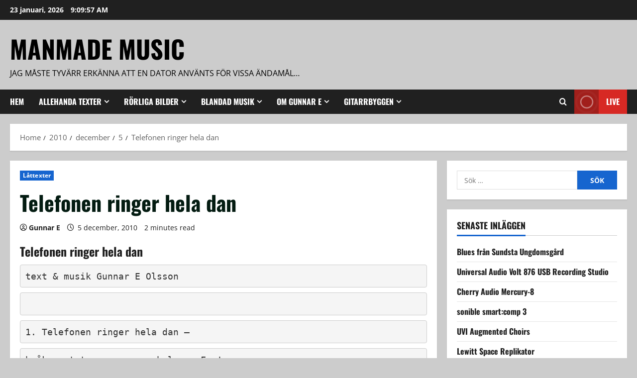

--- FILE ---
content_type: text/html; charset=UTF-8
request_url: https://www.manmademusic.se/2010/12/05/telefonen-ringer-hela-dan/
body_size: 23414
content:
<!doctype html>
<html lang="sv-SE">

<head>
  <meta charset="UTF-8">
  <meta name="viewport" content="width=device-width, initial-scale=1">
  <link rel="profile" href="https://gmpg.org/xfn/11">

  <title>Telefonen ringer hela dan &#8211; ManMade Music</title>
<meta name='robots' content='max-image-preview:large' />
<link rel="alternate" type="application/rss+xml" title="ManMade Music &raquo; Webbflöde" href="https://www.manmademusic.se/feed/" />
<link rel="alternate" type="application/rss+xml" title="ManMade Music &raquo; Kommentarsflöde" href="https://www.manmademusic.se/comments/feed/" />
<link rel="alternate" title="oEmbed (JSON)" type="application/json+oembed" href="https://www.manmademusic.se/wp-json/oembed/1.0/embed?url=https%3A%2F%2Fwww.manmademusic.se%2F2010%2F12%2F05%2Ftelefonen-ringer-hela-dan%2F" />
<link rel="alternate" title="oEmbed (XML)" type="text/xml+oembed" href="https://www.manmademusic.se/wp-json/oembed/1.0/embed?url=https%3A%2F%2Fwww.manmademusic.se%2F2010%2F12%2F05%2Ftelefonen-ringer-hela-dan%2F&#038;format=xml" />
<style id='wp-img-auto-sizes-contain-inline-css' type='text/css'>
img:is([sizes=auto i],[sizes^="auto," i]){contain-intrinsic-size:3000px 1500px}
/*# sourceURL=wp-img-auto-sizes-contain-inline-css */
</style>
<link rel='stylesheet' id='morenews-font-oswald-css' href='https://usercontent.one/wp/www.manmademusic.se/wp-content/themes/morenews/assets/fonts/css/oswald.css?media=1673862634' type='text/css' media='all' />
<link rel='stylesheet' id='morenews-font-open-sans-css' href='https://usercontent.one/wp/www.manmademusic.se/wp-content/themes/morenews/assets/fonts/css/open-sans.css?media=1673862634' type='text/css' media='all' />
<style id='wp-emoji-styles-inline-css' type='text/css'>

	img.wp-smiley, img.emoji {
		display: inline !important;
		border: none !important;
		box-shadow: none !important;
		height: 1em !important;
		width: 1em !important;
		margin: 0 0.07em !important;
		vertical-align: -0.1em !important;
		background: none !important;
		padding: 0 !important;
	}
/*# sourceURL=wp-emoji-styles-inline-css */
</style>
<style id='wp-block-library-inline-css' type='text/css'>
:root{--wp-block-synced-color:#7a00df;--wp-block-synced-color--rgb:122,0,223;--wp-bound-block-color:var(--wp-block-synced-color);--wp-editor-canvas-background:#ddd;--wp-admin-theme-color:#007cba;--wp-admin-theme-color--rgb:0,124,186;--wp-admin-theme-color-darker-10:#006ba1;--wp-admin-theme-color-darker-10--rgb:0,107,160.5;--wp-admin-theme-color-darker-20:#005a87;--wp-admin-theme-color-darker-20--rgb:0,90,135;--wp-admin-border-width-focus:2px}@media (min-resolution:192dpi){:root{--wp-admin-border-width-focus:1.5px}}.wp-element-button{cursor:pointer}:root .has-very-light-gray-background-color{background-color:#eee}:root .has-very-dark-gray-background-color{background-color:#313131}:root .has-very-light-gray-color{color:#eee}:root .has-very-dark-gray-color{color:#313131}:root .has-vivid-green-cyan-to-vivid-cyan-blue-gradient-background{background:linear-gradient(135deg,#00d084,#0693e3)}:root .has-purple-crush-gradient-background{background:linear-gradient(135deg,#34e2e4,#4721fb 50%,#ab1dfe)}:root .has-hazy-dawn-gradient-background{background:linear-gradient(135deg,#faaca8,#dad0ec)}:root .has-subdued-olive-gradient-background{background:linear-gradient(135deg,#fafae1,#67a671)}:root .has-atomic-cream-gradient-background{background:linear-gradient(135deg,#fdd79a,#004a59)}:root .has-nightshade-gradient-background{background:linear-gradient(135deg,#330968,#31cdcf)}:root .has-midnight-gradient-background{background:linear-gradient(135deg,#020381,#2874fc)}:root{--wp--preset--font-size--normal:16px;--wp--preset--font-size--huge:42px}.has-regular-font-size{font-size:1em}.has-larger-font-size{font-size:2.625em}.has-normal-font-size{font-size:var(--wp--preset--font-size--normal)}.has-huge-font-size{font-size:var(--wp--preset--font-size--huge)}.has-text-align-center{text-align:center}.has-text-align-left{text-align:left}.has-text-align-right{text-align:right}.has-fit-text{white-space:nowrap!important}#end-resizable-editor-section{display:none}.aligncenter{clear:both}.items-justified-left{justify-content:flex-start}.items-justified-center{justify-content:center}.items-justified-right{justify-content:flex-end}.items-justified-space-between{justify-content:space-between}.screen-reader-text{border:0;clip-path:inset(50%);height:1px;margin:-1px;overflow:hidden;padding:0;position:absolute;width:1px;word-wrap:normal!important}.screen-reader-text:focus{background-color:#ddd;clip-path:none;color:#444;display:block;font-size:1em;height:auto;left:5px;line-height:normal;padding:15px 23px 14px;text-decoration:none;top:5px;width:auto;z-index:100000}html :where(.has-border-color){border-style:solid}html :where([style*=border-top-color]){border-top-style:solid}html :where([style*=border-right-color]){border-right-style:solid}html :where([style*=border-bottom-color]){border-bottom-style:solid}html :where([style*=border-left-color]){border-left-style:solid}html :where([style*=border-width]){border-style:solid}html :where([style*=border-top-width]){border-top-style:solid}html :where([style*=border-right-width]){border-right-style:solid}html :where([style*=border-bottom-width]){border-bottom-style:solid}html :where([style*=border-left-width]){border-left-style:solid}html :where(img[class*=wp-image-]){height:auto;max-width:100%}:where(figure){margin:0 0 1em}html :where(.is-position-sticky){--wp-admin--admin-bar--position-offset:var(--wp-admin--admin-bar--height,0px)}@media screen and (max-width:600px){html :where(.is-position-sticky){--wp-admin--admin-bar--position-offset:0px}}

/*# sourceURL=wp-block-library-inline-css */
</style><style id='global-styles-inline-css' type='text/css'>
:root{--wp--preset--aspect-ratio--square: 1;--wp--preset--aspect-ratio--4-3: 4/3;--wp--preset--aspect-ratio--3-4: 3/4;--wp--preset--aspect-ratio--3-2: 3/2;--wp--preset--aspect-ratio--2-3: 2/3;--wp--preset--aspect-ratio--16-9: 16/9;--wp--preset--aspect-ratio--9-16: 9/16;--wp--preset--color--black: #000000;--wp--preset--color--cyan-bluish-gray: #abb8c3;--wp--preset--color--white: #ffffff;--wp--preset--color--pale-pink: #f78da7;--wp--preset--color--vivid-red: #cf2e2e;--wp--preset--color--luminous-vivid-orange: #ff6900;--wp--preset--color--luminous-vivid-amber: #fcb900;--wp--preset--color--light-green-cyan: #7bdcb5;--wp--preset--color--vivid-green-cyan: #00d084;--wp--preset--color--pale-cyan-blue: #8ed1fc;--wp--preset--color--vivid-cyan-blue: #0693e3;--wp--preset--color--vivid-purple: #9b51e0;--wp--preset--gradient--vivid-cyan-blue-to-vivid-purple: linear-gradient(135deg,rgb(6,147,227) 0%,rgb(155,81,224) 100%);--wp--preset--gradient--light-green-cyan-to-vivid-green-cyan: linear-gradient(135deg,rgb(122,220,180) 0%,rgb(0,208,130) 100%);--wp--preset--gradient--luminous-vivid-amber-to-luminous-vivid-orange: linear-gradient(135deg,rgb(252,185,0) 0%,rgb(255,105,0) 100%);--wp--preset--gradient--luminous-vivid-orange-to-vivid-red: linear-gradient(135deg,rgb(255,105,0) 0%,rgb(207,46,46) 100%);--wp--preset--gradient--very-light-gray-to-cyan-bluish-gray: linear-gradient(135deg,rgb(238,238,238) 0%,rgb(169,184,195) 100%);--wp--preset--gradient--cool-to-warm-spectrum: linear-gradient(135deg,rgb(74,234,220) 0%,rgb(151,120,209) 20%,rgb(207,42,186) 40%,rgb(238,44,130) 60%,rgb(251,105,98) 80%,rgb(254,248,76) 100%);--wp--preset--gradient--blush-light-purple: linear-gradient(135deg,rgb(255,206,236) 0%,rgb(152,150,240) 100%);--wp--preset--gradient--blush-bordeaux: linear-gradient(135deg,rgb(254,205,165) 0%,rgb(254,45,45) 50%,rgb(107,0,62) 100%);--wp--preset--gradient--luminous-dusk: linear-gradient(135deg,rgb(255,203,112) 0%,rgb(199,81,192) 50%,rgb(65,88,208) 100%);--wp--preset--gradient--pale-ocean: linear-gradient(135deg,rgb(255,245,203) 0%,rgb(182,227,212) 50%,rgb(51,167,181) 100%);--wp--preset--gradient--electric-grass: linear-gradient(135deg,rgb(202,248,128) 0%,rgb(113,206,126) 100%);--wp--preset--gradient--midnight: linear-gradient(135deg,rgb(2,3,129) 0%,rgb(40,116,252) 100%);--wp--preset--font-size--small: 13px;--wp--preset--font-size--medium: 20px;--wp--preset--font-size--large: 36px;--wp--preset--font-size--x-large: 42px;--wp--preset--spacing--20: 0.44rem;--wp--preset--spacing--30: 0.67rem;--wp--preset--spacing--40: 1rem;--wp--preset--spacing--50: 1.5rem;--wp--preset--spacing--60: 2.25rem;--wp--preset--spacing--70: 3.38rem;--wp--preset--spacing--80: 5.06rem;--wp--preset--shadow--natural: 6px 6px 9px rgba(0, 0, 0, 0.2);--wp--preset--shadow--deep: 12px 12px 50px rgba(0, 0, 0, 0.4);--wp--preset--shadow--sharp: 6px 6px 0px rgba(0, 0, 0, 0.2);--wp--preset--shadow--outlined: 6px 6px 0px -3px rgb(255, 255, 255), 6px 6px rgb(0, 0, 0);--wp--preset--shadow--crisp: 6px 6px 0px rgb(0, 0, 0);}:root { --wp--style--global--content-size: 930px;--wp--style--global--wide-size: 1400px; }:where(body) { margin: 0; }.wp-site-blocks > .alignleft { float: left; margin-right: 2em; }.wp-site-blocks > .alignright { float: right; margin-left: 2em; }.wp-site-blocks > .aligncenter { justify-content: center; margin-left: auto; margin-right: auto; }:where(.wp-site-blocks) > * { margin-block-start: 24px; margin-block-end: 0; }:where(.wp-site-blocks) > :first-child { margin-block-start: 0; }:where(.wp-site-blocks) > :last-child { margin-block-end: 0; }:root { --wp--style--block-gap: 24px; }:root :where(.is-layout-flow) > :first-child{margin-block-start: 0;}:root :where(.is-layout-flow) > :last-child{margin-block-end: 0;}:root :where(.is-layout-flow) > *{margin-block-start: 24px;margin-block-end: 0;}:root :where(.is-layout-constrained) > :first-child{margin-block-start: 0;}:root :where(.is-layout-constrained) > :last-child{margin-block-end: 0;}:root :where(.is-layout-constrained) > *{margin-block-start: 24px;margin-block-end: 0;}:root :where(.is-layout-flex){gap: 24px;}:root :where(.is-layout-grid){gap: 24px;}.is-layout-flow > .alignleft{float: left;margin-inline-start: 0;margin-inline-end: 2em;}.is-layout-flow > .alignright{float: right;margin-inline-start: 2em;margin-inline-end: 0;}.is-layout-flow > .aligncenter{margin-left: auto !important;margin-right: auto !important;}.is-layout-constrained > .alignleft{float: left;margin-inline-start: 0;margin-inline-end: 2em;}.is-layout-constrained > .alignright{float: right;margin-inline-start: 2em;margin-inline-end: 0;}.is-layout-constrained > .aligncenter{margin-left: auto !important;margin-right: auto !important;}.is-layout-constrained > :where(:not(.alignleft):not(.alignright):not(.alignfull)){max-width: var(--wp--style--global--content-size);margin-left: auto !important;margin-right: auto !important;}.is-layout-constrained > .alignwide{max-width: var(--wp--style--global--wide-size);}body .is-layout-flex{display: flex;}.is-layout-flex{flex-wrap: wrap;align-items: center;}.is-layout-flex > :is(*, div){margin: 0;}body .is-layout-grid{display: grid;}.is-layout-grid > :is(*, div){margin: 0;}body{padding-top: 0px;padding-right: 0px;padding-bottom: 0px;padding-left: 0px;}a:where(:not(.wp-element-button)){text-decoration: none;}:root :where(.wp-element-button, .wp-block-button__link){background-color: #32373c;border-width: 0;color: #fff;font-family: inherit;font-size: inherit;font-style: inherit;font-weight: inherit;letter-spacing: inherit;line-height: inherit;padding-top: calc(0.667em + 2px);padding-right: calc(1.333em + 2px);padding-bottom: calc(0.667em + 2px);padding-left: calc(1.333em + 2px);text-decoration: none;text-transform: inherit;}.has-black-color{color: var(--wp--preset--color--black) !important;}.has-cyan-bluish-gray-color{color: var(--wp--preset--color--cyan-bluish-gray) !important;}.has-white-color{color: var(--wp--preset--color--white) !important;}.has-pale-pink-color{color: var(--wp--preset--color--pale-pink) !important;}.has-vivid-red-color{color: var(--wp--preset--color--vivid-red) !important;}.has-luminous-vivid-orange-color{color: var(--wp--preset--color--luminous-vivid-orange) !important;}.has-luminous-vivid-amber-color{color: var(--wp--preset--color--luminous-vivid-amber) !important;}.has-light-green-cyan-color{color: var(--wp--preset--color--light-green-cyan) !important;}.has-vivid-green-cyan-color{color: var(--wp--preset--color--vivid-green-cyan) !important;}.has-pale-cyan-blue-color{color: var(--wp--preset--color--pale-cyan-blue) !important;}.has-vivid-cyan-blue-color{color: var(--wp--preset--color--vivid-cyan-blue) !important;}.has-vivid-purple-color{color: var(--wp--preset--color--vivid-purple) !important;}.has-black-background-color{background-color: var(--wp--preset--color--black) !important;}.has-cyan-bluish-gray-background-color{background-color: var(--wp--preset--color--cyan-bluish-gray) !important;}.has-white-background-color{background-color: var(--wp--preset--color--white) !important;}.has-pale-pink-background-color{background-color: var(--wp--preset--color--pale-pink) !important;}.has-vivid-red-background-color{background-color: var(--wp--preset--color--vivid-red) !important;}.has-luminous-vivid-orange-background-color{background-color: var(--wp--preset--color--luminous-vivid-orange) !important;}.has-luminous-vivid-amber-background-color{background-color: var(--wp--preset--color--luminous-vivid-amber) !important;}.has-light-green-cyan-background-color{background-color: var(--wp--preset--color--light-green-cyan) !important;}.has-vivid-green-cyan-background-color{background-color: var(--wp--preset--color--vivid-green-cyan) !important;}.has-pale-cyan-blue-background-color{background-color: var(--wp--preset--color--pale-cyan-blue) !important;}.has-vivid-cyan-blue-background-color{background-color: var(--wp--preset--color--vivid-cyan-blue) !important;}.has-vivid-purple-background-color{background-color: var(--wp--preset--color--vivid-purple) !important;}.has-black-border-color{border-color: var(--wp--preset--color--black) !important;}.has-cyan-bluish-gray-border-color{border-color: var(--wp--preset--color--cyan-bluish-gray) !important;}.has-white-border-color{border-color: var(--wp--preset--color--white) !important;}.has-pale-pink-border-color{border-color: var(--wp--preset--color--pale-pink) !important;}.has-vivid-red-border-color{border-color: var(--wp--preset--color--vivid-red) !important;}.has-luminous-vivid-orange-border-color{border-color: var(--wp--preset--color--luminous-vivid-orange) !important;}.has-luminous-vivid-amber-border-color{border-color: var(--wp--preset--color--luminous-vivid-amber) !important;}.has-light-green-cyan-border-color{border-color: var(--wp--preset--color--light-green-cyan) !important;}.has-vivid-green-cyan-border-color{border-color: var(--wp--preset--color--vivid-green-cyan) !important;}.has-pale-cyan-blue-border-color{border-color: var(--wp--preset--color--pale-cyan-blue) !important;}.has-vivid-cyan-blue-border-color{border-color: var(--wp--preset--color--vivid-cyan-blue) !important;}.has-vivid-purple-border-color{border-color: var(--wp--preset--color--vivid-purple) !important;}.has-vivid-cyan-blue-to-vivid-purple-gradient-background{background: var(--wp--preset--gradient--vivid-cyan-blue-to-vivid-purple) !important;}.has-light-green-cyan-to-vivid-green-cyan-gradient-background{background: var(--wp--preset--gradient--light-green-cyan-to-vivid-green-cyan) !important;}.has-luminous-vivid-amber-to-luminous-vivid-orange-gradient-background{background: var(--wp--preset--gradient--luminous-vivid-amber-to-luminous-vivid-orange) !important;}.has-luminous-vivid-orange-to-vivid-red-gradient-background{background: var(--wp--preset--gradient--luminous-vivid-orange-to-vivid-red) !important;}.has-very-light-gray-to-cyan-bluish-gray-gradient-background{background: var(--wp--preset--gradient--very-light-gray-to-cyan-bluish-gray) !important;}.has-cool-to-warm-spectrum-gradient-background{background: var(--wp--preset--gradient--cool-to-warm-spectrum) !important;}.has-blush-light-purple-gradient-background{background: var(--wp--preset--gradient--blush-light-purple) !important;}.has-blush-bordeaux-gradient-background{background: var(--wp--preset--gradient--blush-bordeaux) !important;}.has-luminous-dusk-gradient-background{background: var(--wp--preset--gradient--luminous-dusk) !important;}.has-pale-ocean-gradient-background{background: var(--wp--preset--gradient--pale-ocean) !important;}.has-electric-grass-gradient-background{background: var(--wp--preset--gradient--electric-grass) !important;}.has-midnight-gradient-background{background: var(--wp--preset--gradient--midnight) !important;}.has-small-font-size{font-size: var(--wp--preset--font-size--small) !important;}.has-medium-font-size{font-size: var(--wp--preset--font-size--medium) !important;}.has-large-font-size{font-size: var(--wp--preset--font-size--large) !important;}.has-x-large-font-size{font-size: var(--wp--preset--font-size--x-large) !important;}
/*# sourceURL=global-styles-inline-css */
</style>

<link rel='stylesheet' id='aft-icons-css' href='https://usercontent.one/wp/www.manmademusic.se/wp-content/themes/morenews/assets/icons/style.css?media=1673862634?ver=e2f5d15f100676282130997c5dc8aa62' type='text/css' media='all' />
<link rel='stylesheet' id='bootstrap-css' href='https://usercontent.one/wp/www.manmademusic.se/wp-content/themes/morenews/assets/bootstrap/css/bootstrap.min.css?media=1673862634?ver=e2f5d15f100676282130997c5dc8aa62' type='text/css' media='all' />
<link rel='stylesheet' id='slick-css' href='https://usercontent.one/wp/www.manmademusic.se/wp-content/themes/morenews/assets/slick/css/slick.min.css?media=1673862634?ver=e2f5d15f100676282130997c5dc8aa62' type='text/css' media='all' />
<link rel='stylesheet' id='sidr-css' href='https://usercontent.one/wp/www.manmademusic.se/wp-content/themes/morenews/assets/sidr/css/jquery.sidr.dark.css?media=1673862634?ver=e2f5d15f100676282130997c5dc8aa62' type='text/css' media='all' />
<link rel='stylesheet' id='magnific-popup-css' href='https://usercontent.one/wp/www.manmademusic.se/wp-content/themes/morenews/assets/magnific-popup/magnific-popup.css?media=1673862634?ver=e2f5d15f100676282130997c5dc8aa62' type='text/css' media='all' />
<link rel='stylesheet' id='morenews-style-css' href='https://usercontent.one/wp/www.manmademusic.se/wp-content/themes/morenews/style.min.css?ver=3.8.7&media=1673862634' type='text/css' media='all' />
<style id='morenews-style-inline-css' type='text/css'>
body.aft-dark-mode #sidr,body.aft-dark-mode,body.aft-dark-mode.custom-background,body.aft-dark-mode #af-preloader{background-color:#adadad;} body.aft-default-mode #sidr,body.aft-default-mode #af-preloader,body.aft-default-mode{background-color:#cccccc;} .frm_style_formidable-style.with_frm_style .frm_compact .frm_dropzone.dz-clickable .dz-message,.frm_style_formidable-style.with_frm_style input[type=submit],.frm_style_formidable-style.with_frm_style .frm_submit input[type=button],.frm_style_formidable-style.with_frm_style .frm_submit button,.frm_form_submit_style,.frm_style_formidable-style.with_frm_style .frm-edit-page-btn,.woocommerce #respond input#submit.disabled,.woocommerce #respond input#submit:disabled,.woocommerce #respond input#submit:disabled[disabled],.woocommerce a.button.disabled,.woocommerce a.button:disabled,.woocommerce a.button:disabled[disabled],.woocommerce button.button.disabled,.woocommerce button.button:disabled,.woocommerce button.button:disabled[disabled],.woocommerce input.button.disabled,.woocommerce input.button:disabled,.woocommerce input.button:disabled[disabled],.woocommerce #respond input#submit,.woocommerce a.button,.woocommerce button.button,.woocommerce input.button,.woocommerce #respond input#submit.alt,.woocommerce a.button.alt,.woocommerce button.button.alt,.woocommerce input.button.alt,.woocommerce-account .addresses .title .edit,:root .wc-block-featured-product__link :where(.wp-element-button,.wp-block-button__link),:root .wc-block-featured-category__link :where(.wp-element-button,.wp-block-button__link),hustle-button,button.wc-block-mini-cart__button,.wc-block-checkout .wp-block-button__link,.wp-block-button.wc-block-components-product-button .wp-block-button__link,.wc-block-grid__product-add-to-cart.wp-block-button .wp-block-button__link,body .wc-block-components-button,.wc-block-grid .wp-block-button__link,.woocommerce-notices-wrapper .button,body .woocommerce-notices-wrapper .button:hover,body.woocommerce .single_add_to_cart_button.button:hover,body.woocommerce a.button.add_to_cart_button:hover,.widget-title-fill-and-border .morenews-widget .wp-block-search__label,.widget-title-fill-and-border .morenews-widget .wp-block-group .wp-block-heading,.widget-title-fill-and-no-border .morenews-widget .wp-block-search__label,.widget-title-fill-and-no-border .morenews-widget .wp-block-group .wp-block-heading,.widget-title-fill-and-border .wp_post_author_widget .widget-title .header-after,.widget-title-fill-and-border .widget-title .heading-line,.widget-title-fill-and-border .aft-posts-tabs-panel .nav-tabs>li>a.active,.widget-title-fill-and-border .aft-main-banner-wrapper .widget-title .heading-line ,.widget-title-fill-and-no-border .wp_post_author_widget .widget-title .header-after,.widget-title-fill-and-no-border .widget-title .heading-line,.widget-title-fill-and-no-border .aft-posts-tabs-panel .nav-tabs>li>a.active,.widget-title-fill-and-no-border .aft-main-banner-wrapper .widget-title .heading-line,a.sidr-class-sidr-button-close,body.widget-title-border-bottom .header-after1 .heading-line-before,body.widget-title-border-bottom .widget-title .heading-line-before,.widget-title-border-center .morenews-widget .wp-block-search__label::after,.widget-title-border-center .morenews-widget .wp-block-group .wp-block-heading::after,.widget-title-border-center .wp_post_author_widget .widget-title .heading-line-before,.widget-title-border-center .aft-posts-tabs-panel .nav-tabs>li>a.active::after,.widget-title-border-center .wp_post_author_widget .widget-title .header-after::after,.widget-title-border-center .widget-title .heading-line-after,.widget-title-border-bottom .morenews-widget .wp-block-search__label::after,.widget-title-border-bottom .morenews-widget .wp-block-group .wp-block-heading::after,.widget-title-border-bottom .heading-line::before,.widget-title-border-bottom .wp-post-author-wrap .header-after::before,.widget-title-border-bottom .aft-posts-tabs-panel .nav-tabs>li>a.active span::after,.aft-dark-mode .is-style-fill a.wp-block-button__link:not(.has-background),.aft-default-mode .is-style-fill a.wp-block-button__link:not(.has-background),#reading-progress-bar,a.comment-reply-link,body.aft-default-mode .reply a,body.aft-dark-mode .reply a,.aft-popular-taxonomies-lists span::before ,#loader-wrapper div,span.heading-line::before,.wp-post-author-wrap .header-after::before,body.aft-dark-mode input[type="button"],body.aft-dark-mode input[type="reset"],body.aft-dark-mode input[type="submit"],body.aft-dark-mode .inner-suscribe input[type=submit],body.aft-default-mode input[type="button"],body.aft-default-mode input[type="reset"],body.aft-default-mode input[type="submit"],body.aft-default-mode .inner-suscribe input[type=submit],.woocommerce-product-search button[type="submit"],input.search-submit,.wp-block-search__button,.af-youtube-slider .af-video-wrap .af-bg-play i,.af-youtube-video-list .entry-header-yt-video-wrapper .af-yt-video-play i,.af-post-format i,body .btn-style1 a:visited,body .btn-style1 a,body span.post-page-numbers.current,body .morenews-pagination .nav-links .page-numbers.current,body #scroll-up,button,a.author-button.primary,.morenews-reaction-button .reaction-percentage,h3.morenews-subtitle:after,body article.sticky .read-single:before,.aft-readmore-wrapper a.aft-readmore:hover,body.aft-dark-mode .aft-readmore-wrapper a.aft-readmore:hover,footer.site-footer .aft-readmore-wrapper a.aft-readmore:hover,.aft-readmore-wrapper a.aft-readmore:hover,body .trending-posts-vertical .trending-no{background-color:#1665CF ;} div.wpforms-container-full button[type=submit]:hover,div.wpforms-container-full button[type=submit]:not(:hover):not(:active){background-color:#1665CF !important;} .grid-design-texts-over-image .aft-readmore-wrapper a.aft-readmore:hover,.aft-readmore-wrapper a.aft-readmore:hover,body.aft-dark-mode .aft-readmore-wrapper a.aft-readmore:hover,body.aft-default-mode .aft-readmore-wrapper a.aft-readmore:hover,a.author-button.primary,.morenews-post-badge,body.single .entry-header .aft-post-excerpt-and-meta .post-excerpt,body.aft-dark-mode.single span.tags-links a:hover,.morenews-pagination .nav-links .page-numbers.current,.aft-readmore-wrapper a.aft-readmore:hover,p.awpa-more-posts a:hover,.wp-post-author-meta .wp-post-author-meta-more-posts a.awpa-more-posts:hover{border-color:#1665CF ;} body:not(.rtl) .aft-popular-taxonomies-lists span::after{border-left-color:#1665CF ;} body.rtl .aft-popular-taxonomies-lists span::after{border-right-color:#1665CF ;} .widget-title-fill-and-no-border .morenews-widget .wp-block-search__label::after,.widget-title-fill-and-no-border .morenews-widget .wp-block-group .wp-block-heading::after,.widget-title-fill-and-no-border .aft-posts-tabs-panel .nav-tabs>li a.active::after,.widget-title-fill-and-no-border .morenews-widget .widget-title::before,.widget-title-fill-and-no-border .morenews-customizer .widget-title::before{border-top-color:#1665CF ;} .woocommerce div.product .woocommerce-tabs ul.tabs li.active,#scroll-up::after,.aft-dark-mode #loader,.aft-default-mode #loader{border-bottom-color:#1665CF ;} footer.site-footer .wp-calendar-nav a:hover,footer.site-footer .wp-block-latest-comments__comment-meta a:hover,.aft-dark-mode .tagcloud a:hover,.aft-dark-mode .widget ul.menu >li a:hover,.aft-dark-mode .widget > ul > li a:hover,.banner-exclusive-posts-wrapper a:hover,.list-style .read-title h3 a:hover,.grid-design-default .read-title h3 a:hover,body.aft-dark-mode .banner-exclusive-posts-wrapper a:hover,body.aft-dark-mode .banner-exclusive-posts-wrapper a:visited:hover,body.aft-default-mode .banner-exclusive-posts-wrapper a:hover,body.aft-default-mode .banner-exclusive-posts-wrapper a:visited:hover,body.wp-post-author-meta .awpa-display-name a:hover,.widget_text a ,.post-description a:not(.aft-readmore),.post-description a:not(.aft-readmore):visited,.wp_post_author_widget .wp-post-author-meta .awpa-display-name a:hover,.wp-post-author-meta .wp-post-author-meta-more-posts a.awpa-more-posts:hover,body.aft-default-mode .af-breadcrumbs a:hover,body.aft-dark-mode .af-breadcrumbs a:hover,body .wp-block-latest-comments li.wp-block-latest-comments__comment a:hover,body .site-footer .color-pad .read-title h3 a:hover,body.aft-dark-mode #secondary .morenews-widget ul[class*="wp-block-"] a:hover,body.aft-dark-mode #secondary .morenews-widget ol[class*="wp-block-"] a:hover,body.aft-dark-mode a.post-edit-link:hover,body.aft-default-mode #secondary .morenews-widget ul[class*="wp-block-"] a:hover,body.aft-default-mode #secondary .morenews-widget ol[class*="wp-block-"] a:hover,body.aft-default-mode a.post-edit-link:hover,body.aft-default-mode #secondary .widget > ul > li a:hover,body.aft-default-mode footer.comment-meta a:hover,body.aft-dark-mode footer.comment-meta a:hover,body.aft-default-mode .comment-form a:hover,body.aft-dark-mode .comment-form a:hover,body.aft-dark-mode .entry-content > .wp-block-tag-cloud a:not(.has-text-color):hover,body.aft-default-mode .entry-content > .wp-block-tag-cloud a:not(.has-text-color):hover,body.aft-dark-mode .entry-content .wp-block-archives-list.wp-block-archives a:not(.has-text-color):hover,body.aft-default-mode .entry-content .wp-block-archives-list.wp-block-archives a:not(.has-text-color):hover,body.aft-dark-mode .entry-content .wp-block-latest-posts a:not(.has-text-color):hover,body.aft-dark-mode .entry-content .wp-block-categories-list.wp-block-categories a:not(.has-text-color):hover,body.aft-default-mode .entry-content .wp-block-latest-posts a:not(.has-text-color):hover,body.aft-default-mode .entry-content .wp-block-categories-list.wp-block-categories a:not(.has-text-color):hover,.aft-default-mode .wp-block-archives-list.wp-block-archives a:not(.has-text-color):hover,.aft-default-mode .wp-block-latest-posts a:not(.has-text-color):hover,.aft-default-mode .wp-block-categories-list.wp-block-categories a:not(.has-text-color):hover,.aft-default-mode .wp-block-latest-comments li.wp-block-latest-comments__comment a:hover,.aft-dark-mode .wp-block-archives-list.wp-block-archives a:not(.has-text-color):hover,.aft-dark-mode .wp-block-latest-posts a:not(.has-text-color):hover,.aft-dark-mode .wp-block-categories-list.wp-block-categories a:not(.has-text-color):hover,.aft-dark-mode .wp-block-latest-comments li.wp-block-latest-comments__comment a:hover,body.aft-dark-mode .morenews-pagination .nav-links a.page-numbers:hover,body.aft-default-mode .morenews-pagination .nav-links a.page-numbers:hover,body.aft-default-mode .aft-popular-taxonomies-lists ul li a:hover ,body.aft-dark-mode .aft-popular-taxonomies-lists ul li a:hover,body.aft-dark-mode .wp-calendar-nav a,body .entry-content > .wp-block-heading:not(.has-link-color):not(.wp-block-post-title) a,body .entry-content > ul a,body .entry-content > ol a,body .entry-content > p:not(.has-link-color) a ,body.aft-default-mode p.logged-in-as a,body.aft-dark-mode p.logged-in-as a,body.aft-dark-mode .woocommerce-loop-product__title:hover,body.aft-default-mode .woocommerce-loop-product__title:hover,a:hover,p a,.stars a:active,.stars a:focus,.morenews-widget.widget_text a,a.author-website:hover,.author-box-content a.author-posts-link:hover,body .morenews-sponsor a,body .morenews-source a,body.aft-default-mode .wp-block-latest-comments li.wp-block-latest-comments__comment a:hover,body.aft-dark-mode .wp-block-latest-comments li.wp-block-latest-comments__comment a:hover,.entry-content .wp-block-latest-comments a:not(.has-text-color):hover,.wc-block-grid__product .wc-block-grid__product-link:focus,body.aft-default-mode .entry-content .wp-block-heading:not(.has-link-color):not(.wp-block-post-title) a,body.aft-dark-mode .entry-content .wp-block-heading:not(.has-link-color):not(.wp-block-post-title) a,body.aft-default-mode .comment-content a,body.aft-dark-mode .comment-content a,body.aft-default-mode .post-excerpt a,body.aft-dark-mode .post-excerpt a,body.aft-default-mode .wp-block-tag-cloud a:hover,body.aft-default-mode .tagcloud a:hover,body.aft-default-mode.single span.tags-links a:hover,body.aft-default-mode p.awpa-more-posts a:hover,body.aft-default-mode p.awpa-website a:hover ,body.aft-default-mode .wp-post-author-meta h4 a:hover,body.aft-default-mode .widget ul.menu >li a:hover,body.aft-default-mode .widget > ul > li a:hover,body.aft-default-mode .nav-links a:hover,body.aft-default-mode ul.trail-items li a:hover,body.aft-dark-mode .wp-block-tag-cloud a:hover,body.aft-dark-mode .tagcloud a:hover,body.aft-dark-mode.single span.tags-links a:hover,body.aft-dark-mode p.awpa-more-posts a:hover,body.aft-dark-mode p.awpa-website a:hover ,body.aft-dark-mode .widget ul.menu >li a:hover,body.aft-dark-mode .nav-links a:hover,body.aft-dark-mode ul.trail-items li a:hover{color:#1665CF ;} @media only screen and (min-width:992px){body.aft-default-mode .morenews-header .main-navigation .menu-desktop > ul > li:hover > a:before,body.aft-default-mode .morenews-header .main-navigation .menu-desktop > ul > li.current-menu-item > a:before{background-color:#1665CF ;} } .woocommerce-product-search button[type="submit"],input.search-submit{background-color:#1665CF ;} .aft-dark-mode .entry-content a:hover,.aft-dark-mode .entry-content a:focus,.aft-dark-mode .entry-content a:active,.wp-calendar-nav a,#wp-calendar tbody td a,body.aft-dark-mode #wp-calendar tbody td#today,body.aft-default-mode #wp-calendar tbody td#today,body.aft-default-mode .entry-content .wp-block-heading:not(.has-link-color):not(.wp-block-post-title) a,body.aft-dark-mode .entry-content .wp-block-heading:not(.has-link-color):not(.wp-block-post-title) a,body .entry-content > ul a,body .entry-content > ul a:visited,body .entry-content > ol a,body .entry-content > ol a:visited,body .entry-content > p:not(.has-link-color) a,body .entry-content > p:not(.has-link-color) a:visited{color:#1665CF ;} .woocommerce-product-search button[type="submit"],input.search-submit,body.single span.tags-links a:hover,body .entry-content .wp-block-heading:not(.has-link-color):not(.wp-block-post-title) a,body .entry-content > ul a,body .entry-content > ul a:visited,body .entry-content > ol a,body .entry-content > ol a:visited,body .entry-content > p:not(.has-link-color) a,body .entry-content > p:not(.has-link-color) a:visited{border-color:#1665CF ;} @media only screen and (min-width:993px){.main-navigation .menu-desktop > li.current-menu-item::after,.main-navigation .menu-desktop > ul > li.current-menu-item::after,.main-navigation .menu-desktop > li::after,.main-navigation .menu-desktop > ul > li::after{background-color:#1665CF ;} } .site-branding .site-title{font-family:'Oswald','Noto Sans','Noto Sans CJK SC','Noto Sans JP','Noto Sans KR',system-ui,-apple-system,'Segoe UI',Roboto,'Helvetica Neue',Arial,sans-serif,'Apple Color Emoji','Segoe UI Emoji','Segoe UI Symbol';} body,button,input,select,optgroup,.cat-links li a,.min-read,.af-social-contacts .social-widget-menu .screen-reader-text,textarea{font-family:'Open Sans','Noto Sans','Noto Sans CJK SC','Noto Sans JP','Noto Sans KR',system-ui,-apple-system,'Segoe UI',Roboto,'Helvetica Neue',Arial,sans-serif,'Apple Color Emoji','Segoe UI Emoji','Segoe UI Symbol';} .wp-block-tag-cloud a,.tagcloud a,body span.hustle-title,.wp-block-blockspare-blockspare-tabs .bs-tabs-title-list li a.bs-tab-title,.navigation.post-navigation .nav-links a,div.custom-menu-link > a,.exclusive-posts .exclusive-now span,.aft-popular-taxonomies-lists span,.exclusive-posts a,.aft-posts-tabs-panel .nav-tabs>li>a,.widget-title-border-bottom .aft-posts-tabs-panel .nav-tabs>li>a,.nav-tabs>li,.widget ul ul li,.widget ul.menu >li ,.widget > ul > li,.wp-block-search__label,.wp-block-latest-posts.wp-block-latest-posts__list li,.wp-block-latest-comments li.wp-block-latest-comments__comment,.wp-block-group ul li a,.main-navigation ul li a,h1,h2,h3,h4,h5,h6{font-family:'Oswald','Noto Sans','Noto Sans CJK SC','Noto Sans JP','Noto Sans KR',system-ui,-apple-system,'Segoe UI',Roboto,'Helvetica Neue',Arial,sans-serif,'Apple Color Emoji','Segoe UI Emoji','Segoe UI Symbol';} .container-wrapper .elementor{max-width:100%;} .full-width-content .elementor-section-stretched,.align-content-left .elementor-section-stretched,.align-content-right .elementor-section-stretched{max-width:100%;left:0 !important;}
/*# sourceURL=morenews-style-inline-css */
</style>
<script type="text/javascript" async src="https://usercontent.one/wp/www.manmademusic.se/wp-content/plugins/burst-statistics/assets/js/timeme/timeme.min.js?media=1673862634?ver=1769187646" id="burst-timeme-js"></script>
<script type="text/javascript" async src="https://usercontent.one/wp/www.manmademusic.se/wp-content/uploads/burst/js/burst.min.js?media=1673862634?ver=1769187690" id="burst-js"></script>
<script type="text/javascript" src="https://www.manmademusic.se/wp-includes/js/jquery/jquery.min.js?ver=3.7.1" id="jquery-core-js"></script>
<script type="text/javascript" src="https://www.manmademusic.se/wp-includes/js/jquery/jquery-migrate.min.js?ver=3.4.1" id="jquery-migrate-js"></script>
<script type="text/javascript" src="https://usercontent.one/wp/www.manmademusic.se/wp-content/themes/morenews/assets/jquery.cookie.js?media=1673862634?ver=e2f5d15f100676282130997c5dc8aa62" id="jquery-cookie-js"></script>
<script type="text/javascript" src="https://usercontent.one/wp/www.manmademusic.se/wp-content/themes/morenews/assets/background-script.js?ver=3.8.7&media=1673862634" id="morenews-background-script-js"></script>
<link rel="https://api.w.org/" href="https://www.manmademusic.se/wp-json/" /><link rel="alternate" title="JSON" type="application/json" href="https://www.manmademusic.se/wp-json/wp/v2/posts/565" /><link rel="canonical" href="https://www.manmademusic.se/2010/12/05/telefonen-ringer-hela-dan/" />
<style>[class*=" icon-oc-"],[class^=icon-oc-]{speak:none;font-style:normal;font-weight:400;font-variant:normal;text-transform:none;line-height:1;-webkit-font-smoothing:antialiased;-moz-osx-font-smoothing:grayscale}.icon-oc-one-com-white-32px-fill:before{content:"901"}.icon-oc-one-com:before{content:"900"}#one-com-icon,.toplevel_page_onecom-wp .wp-menu-image{speak:none;display:flex;align-items:center;justify-content:center;text-transform:none;line-height:1;-webkit-font-smoothing:antialiased;-moz-osx-font-smoothing:grayscale}.onecom-wp-admin-bar-item>a,.toplevel_page_onecom-wp>.wp-menu-name{font-size:16px;font-weight:400;line-height:1}.toplevel_page_onecom-wp>.wp-menu-name img{width:69px;height:9px;}.wp-submenu-wrap.wp-submenu>.wp-submenu-head>img{width:88px;height:auto}.onecom-wp-admin-bar-item>a img{height:7px!important}.onecom-wp-admin-bar-item>a img,.toplevel_page_onecom-wp>.wp-menu-name img{opacity:.8}.onecom-wp-admin-bar-item.hover>a img,.toplevel_page_onecom-wp.wp-has-current-submenu>.wp-menu-name img,li.opensub>a.toplevel_page_onecom-wp>.wp-menu-name img{opacity:1}#one-com-icon:before,.onecom-wp-admin-bar-item>a:before,.toplevel_page_onecom-wp>.wp-menu-image:before{content:'';position:static!important;background-color:rgba(240,245,250,.4);border-radius:102px;width:18px;height:18px;padding:0!important}.onecom-wp-admin-bar-item>a:before{width:14px;height:14px}.onecom-wp-admin-bar-item.hover>a:before,.toplevel_page_onecom-wp.opensub>a>.wp-menu-image:before,.toplevel_page_onecom-wp.wp-has-current-submenu>.wp-menu-image:before{background-color:#76b82a}.onecom-wp-admin-bar-item>a{display:inline-flex!important;align-items:center;justify-content:center}#one-com-logo-wrapper{font-size:4em}#one-com-icon{vertical-align:middle}.imagify-welcome{display:none !important;}</style><style type="text/css">.recentcomments a{display:inline !important;padding:0 !important;margin:0 !important;}</style>    <style type="text/css">
            .site-title a,
      .site-header .site-branding .site-title a:visited,
      .site-header .site-branding .site-title a:hover,
      .site-description {
        color: #000000      }

      body.aft-dark-mode .site-title a,
      body.aft-dark-mode .site-header .site-branding .site-title a:visited,
      body.aft-dark-mode .site-header .site-branding .site-title a:hover,
      body.aft-dark-mode .site-description {
        color: #ffffff;
      }

      .header-layout-3 .site-header .site-branding .site-title,
      .site-branding .site-title {
        font-size: 50px;
      }

      @media only screen and (max-width: 640px) {
        .site-branding .site-title {
          font-size: 2.75rem;

        }
      }

      /* @media only screen and (max-width: 375px) {
                    .site-branding .site-title {
                        font-size: 32px;

                    }
                } */

          </style>
<style type="text/css" id="custom-background-css">
body.custom-background { background-color: #cccccc; }
</style>
	<link rel="icon" href="https://usercontent.one/wp/www.manmademusic.se/wp-content/uploads/2021/05/cropped-Gunnar-E-Lo-Res-32x32.jpg?media=1673862634" sizes="32x32" />
<link rel="icon" href="https://usercontent.one/wp/www.manmademusic.se/wp-content/uploads/2021/05/cropped-Gunnar-E-Lo-Res-192x192.jpg?media=1673862634" sizes="192x192" />
<link rel="apple-touch-icon" href="https://usercontent.one/wp/www.manmademusic.se/wp-content/uploads/2021/05/cropped-Gunnar-E-Lo-Res-180x180.jpg?media=1673862634" />
<meta name="msapplication-TileImage" content="https://usercontent.one/wp/www.manmademusic.se/wp-content/uploads/2021/05/cropped-Gunnar-E-Lo-Res-270x270.jpg?media=1673862634" />
</head>

<body data-rsssl=1 class="wp-singular post-template-default single single-post postid-565 single-format-standard custom-background wp-embed-responsive wp-theme-morenews  aft-sticky-header aft-default-mode aft-header-layout-side header-image-default widget-title-border-bottom default-content-layout single-content-mode-default single-post-title-boxed align-content-left af-wide-layout" data-burst_id="565" data-burst_type="post">
  
  
  <div id="page" class="site af-whole-wrapper">
    <a class="skip-link screen-reader-text" href="#content">Skip to content</a>

    
    <header id="masthead" class="header-layout-side morenews-header">
        <div class="top-header">
    <div class="container-wrapper">
      <div class="top-bar-flex">
        <div class="top-bar-left col-2">
          <div class="date-bar-left">
                  <span class="topbar-date">
        23 januari, 2026 <span id="topbar-time"></span>      </span>
              </div>
        </div>
        <div class="top-bar-right col-2">
          <div class="aft-small-social-menu">
                            </div>
        </div>
      </div>
    </div>
  </div>
<div class="af-middle-header " >
  <div class="container-wrapper">

        <div class="af-middle-container">
      <div class="logo">
            <div class="site-branding uppercase-site-title">
              <p class="site-title font-family-1">
          <a href="https://www.manmademusic.se/" class="site-title-anchor" rel="home">ManMade Music</a>
        </p>
      
              <p class="site-description">Jag måste tyvärr erkänna att en dator använts för vissa ändamål…</p>
          </div>

          </div>
          </div>
  </div>
</div>
<div id="main-navigation-bar" class="af-bottom-header">
  <div class="container-wrapper">
    <div class="bottom-bar-flex">
      <div class="offcanvas-navigaiton">
                <div class="af-bottom-head-nav">
              <div class="navigation-container">
      <nav class="main-navigation clearfix">

        <span class="toggle-menu" >
          <a href="#" role="button" class="aft-void-menu" aria-controls="primary-menu" aria-expanded="false">
            <span class="screen-reader-text">
              Primary Menu            </span>
            <i class="ham"></i>
          </a>
        </span>


        <div class="menu main-menu menu-desktop show-menu-border"><ul id="primary-menu" class="menu"><li id="menu-item-906" class="menu-item menu-item-type-custom menu-item-object-custom menu-item-home menu-item-906"><a href="https://www.manmademusic.se/">Hem</a></li>
<li id="menu-item-1063" class="menu-item menu-item-type-post_type menu-item-object-page current-menu-ancestor current_page_ancestor menu-item-has-children menu-item-1063"><a href="https://www.manmademusic.se/texter/">Allehanda texter</a>
<ul class="sub-menu">
	<li id="menu-item-1262" class="menu-item menu-item-type-post_type menu-item-object-page menu-item-has-children menu-item-1262"><a href="https://www.manmademusic.se/texter/nyare-tester-gratispluggar/">Nya tester &#038; gratispluggar</a>
	<ul class="sub-menu">
		<li id="menu-item-1833" class="menu-item menu-item-type-post_type menu-item-object-post menu-item-1833"><a href="https://www.manmademusic.se/2026/01/01/universal-audio-volt-876-usb-recording-studio/">Universal Audio Volt 876 USB Recording Studio</a></li>
		<li id="menu-item-1818" class="menu-item menu-item-type-post_type menu-item-object-post menu-item-1818"><a href="https://www.manmademusic.se/2025/12/17/cherry-audio-mercury-8/">Cherry Audio Mercury-8</a></li>
		<li id="menu-item-1798" class="menu-item menu-item-type-post_type menu-item-object-post menu-item-1798"><a href="https://www.manmademusic.se/2025/12/17/cherry-audio-mercury-8/">Cherry Audio Mercury-8</a></li>
		<li id="menu-item-1782" class="menu-item menu-item-type-post_type menu-item-object-post menu-item-1782"><a href="https://www.manmademusic.se/2025/11/25/uvi-augmented-choirs/">UVI Augmented Choirs</a></li>
		<li id="menu-item-1765" class="menu-item menu-item-type-post_type menu-item-object-post menu-item-1765"><a href="https://www.manmademusic.se/2025/11/13/lewitt-space-replikator/">Lewitt Space Replikator</a></li>
		<li id="menu-item-1767" class="menu-item menu-item-type-post_type menu-item-object-post menu-item-1767"><a href="https://www.manmademusic.se/2025/11/11/stem-splitting-the-blues-the-nazz/">Stem-Splitting The Blues / The Nazz</a></li>
		<li id="menu-item-1727" class="menu-item menu-item-type-post_type menu-item-object-post menu-item-1727"><a href="https://www.manmademusic.se/2025/11/08/mer-material-om-stem-splitting/">Mer material om Stem-Splitting</a></li>
		<li id="menu-item-1723" class="menu-item menu-item-type-post_type menu-item-object-post menu-item-1723"><a href="https://www.manmademusic.se/2025/10/23/logic-pro-stem-splitter/">Logic Pro Stem Splitter</a></li>
		<li id="menu-item-1662" class="menu-item menu-item-type-post_type menu-item-object-post menu-item-1662"><a href="https://www.manmademusic.se/2025/07/21/arturia-synthx-v/">Arturia Synthx V</a></li>
		<li id="menu-item-1574" class="menu-item menu-item-type-post_type menu-item-object-post menu-item-1574"><a href="https://www.manmademusic.se/2025/04/16/cherry-audio-p-10-synthesizer/">Cherry Audio P-10 Synthesizer</a></li>
		<li id="menu-item-1557" class="menu-item menu-item-type-post_type menu-item-object-post menu-item-1557"><a href="https://www.manmademusic.se/2025/03/21/waves-audio-syncvx/">Waves Audio SyncVx</a></li>
		<li id="menu-item-1542" class="menu-item menu-item-type-post_type menu-item-object-post menu-item-1542"><a href="https://www.manmademusic.se/2025/03/13/sonible-primevocal/">sonible prime:vocal</a></li>
		<li id="menu-item-1527" class="menu-item menu-item-type-post_type menu-item-object-post menu-item-1527"><a href="https://www.manmademusic.se/2025/03/05/karanyi-sounds-cloudmax-breeze/">Karanyi Sounds Cloudmax Breeze</a></li>
		<li id="menu-item-1518" class="menu-item menu-item-type-post_type menu-item-object-post menu-item-1518"><a href="https://www.manmademusic.se/2025/03/04/hofa-plugins-colour-delay/">HOFA Plugins Colour Delay</a></li>
		<li id="menu-item-1509" class="menu-item menu-item-type-post_type menu-item-object-post menu-item-1509"><a href="https://www.manmademusic.se/2025/03/02/hofa-plugins-iq-series-reverb-v2/">HOFA Plugins IQ-Series Reverb V2</a></li>
		<li id="menu-item-1492" class="menu-item menu-item-type-post_type menu-item-object-post menu-item-1492"><a href="https://www.manmademusic.se/2025/01/24/psp-audioware-psp-datamix-a567/">PSP Audioware PSP Datamix A567</a></li>
		<li id="menu-item-1470" class="menu-item menu-item-type-post_type menu-item-object-post menu-item-1470"><a href="https://www.manmademusic.se/2024/12/29/softube-echoes/">Softube Echoes</a></li>
		<li id="menu-item-1455" class="menu-item menu-item-type-post_type menu-item-object-post menu-item-1455"><a href="https://www.manmademusic.se/2024/12/17/izotope-cascadia/">iZotope Cascadia</a></li>
		<li id="menu-item-1435" class="menu-item menu-item-type-post_type menu-item-object-post menu-item-1435"><a href="https://www.manmademusic.se/2024/11/22/native-instruments-komplete-15/">Native Instruments Komplete 15</a></li>
		<li id="menu-item-1407" class="menu-item menu-item-type-post_type menu-item-object-post menu-item-1407"><a href="https://www.manmademusic.se/2024/10/11/sonuscores-chroma-upright-piano/">Sonuscore’s Chroma – Upright Piano</a></li>
		<li id="menu-item-1372" class="menu-item menu-item-type-post_type menu-item-object-post menu-item-1372"><a href="https://www.manmademusic.se/2024/09/25/test-mjukvara-baby-audio-humanoid/">Baby Audio Humanoid Test mjukvara</a></li>
		<li id="menu-item-1390" class="menu-item menu-item-type-post_type menu-item-object-post menu-item-1390"><a href="https://www.manmademusic.se/2024/07/11/x-stream-spectral-synthesizer-spannande-gratisplugg-fran-steinberg/">X-Stream Spectral Synthesizer – spännande gratisplugg från Steinberg</a></li>
		<li id="menu-item-1320" class="menu-item menu-item-type-post_type menu-item-object-post menu-item-1320"><a href="https://www.manmademusic.se/2020/03/24/en-dag-i-en-testskribents-liv/">En dag i en testskribents liv</a></li>
	</ul>
</li>
	<li id="menu-item-1386" class="menu-item menu-item-type-post_type menu-item-object-page menu-item-has-children menu-item-1386"><a href="https://www.manmademusic.se/nyheter-press-releaser/">Nyheter &amp; Press-releaser</a>
	<ul class="sub-menu">
		<li id="menu-item-1794" class="menu-item menu-item-type-post_type menu-item-object-post menu-item-1794"><a href="https://www.manmademusic.se/2025/12/14/sonible-smartcomp-3/">sonible smart:comp 3</a></li>
		<li id="menu-item-1697" class="menu-item menu-item-type-post_type menu-item-object-post menu-item-1697"><a href="https://www.manmademusic.se/2025/09/03/baby-audio-tekno/">BABY AUDIO TEKNO</a></li>
		<li id="menu-item-1689" class="menu-item menu-item-type-post_type menu-item-object-post menu-item-1689"><a href="https://www.manmademusic.se/2025/09/03/ozone-12-gar-bortom-granserna-for-mastering/">Ozone 12 tänjer gränserna för mastering</a></li>
		<li id="menu-item-1682" class="menu-item menu-item-type-post_type menu-item-object-post menu-item-1682"><a href="https://www.manmademusic.se/2025/09/02/kommer-snart-bitwig-studio-6/">Kommer snart: Bitwig Studio 6</a></li>
		<li id="menu-item-1676" class="menu-item menu-item-type-post_type menu-item-object-post menu-item-1676"><a href="https://www.manmademusic.se/2025/08/21/crumar-spirit-fran-cherry-audio-synthesizer/">Crumar Spirit från Cherry Audio Synthesizer</a></li>
		<li id="menu-item-1671" class="menu-item menu-item-type-post_type menu-item-object-post menu-item-1671"><a href="https://www.manmademusic.se/2025/08/08/sonible-learnbundle/">sonible learn:bundle</a></li>
		<li id="menu-item-1626" class="menu-item menu-item-type-post_type menu-item-object-post menu-item-1626"><a href="https://www.manmademusic.se/2025/07/05/steinberg-spectrallayers-12/">Steinberg SpectralLayers 12</a></li>
		<li id="menu-item-1606" class="menu-item menu-item-type-post_type menu-item-object-post menu-item-1606"><a href="https://www.manmademusic.se/2025/06/27/sonible-smartreverb-2/">Sonible smart:reverb 2</a></li>
		<li id="menu-item-1599" class="menu-item menu-item-type-post_type menu-item-object-post menu-item-1599"><a href="https://www.manmademusic.se/2025/06/25/cherry-audio-odc-2800/">Cherry Audio ODC 2800</a></li>
		<li id="menu-item-1563" class="menu-item menu-item-type-post_type menu-item-object-post menu-item-1563"><a href="https://www.manmademusic.se/2025/04/05/overgangen-fran-steinbergs-elicenser-tjanst-avslutas-i-maj-2025/">Övergången från Steinbergs eLicenser-tjänst avslutas i maj 2025</a></li>
		<li id="menu-item-1444" class="menu-item menu-item-type-post_type menu-item-object-post menu-item-1444"><a href="https://www.manmademusic.se/2024/11/27/cherry-audio-presenterar-p-10-synthesizer-baserad-pa-en-tidlos-klassiker/">Cherry Audio presenterar P-10 Synthesizer, baserad på en tidlös klassiker</a></li>
		<li id="menu-item-1425" class="menu-item menu-item-type-post_type menu-item-object-post menu-item-1425"><a href="https://www.manmademusic.se/2024/11/06/nya-cubase-14-designad-for-inspiration/">Nya Cubase 14 – designad för inspiration </a></li>
		<li id="menu-item-1418" class="menu-item menu-item-type-post_type menu-item-object-post menu-item-1418"><a href="https://www.manmademusic.se/2024/10/21/e-instruments-slower/">e-instruments SLOWER</a></li>
		<li id="menu-item-1387" class="menu-item menu-item-type-post_type menu-item-object-post menu-item-1387"><a href="https://www.manmademusic.se/2024/09/26/native-instruments-komplete-15-press-release/">Native Instruments Komplete 15 – Press Release</a></li>
		<li id="menu-item-1371" class="menu-item menu-item-type-post_type menu-item-object-page menu-item-1371"><a href="https://www.manmademusic.se/texter/nyare-tester-gratispluggar/ik-multimedia-t-racks-6/">IK Multimedia T-RackS 6</a></li>
		<li id="menu-item-1388" class="menu-item menu-item-type-post_type menu-item-object-post menu-item-1388"><a href="https://www.manmademusic.se/2024/08/15/meldaproduction-plugins-v-17/">MeldaProduction Plugins v.17</a></li>
		<li id="menu-item-1389" class="menu-item menu-item-type-post_type menu-item-object-post menu-item-1389"><a href="https://www.manmademusic.se/2024/07/11/rory-gallaghers-stratocaster-auktioneras-pa-bonhams-i-host/">Rory Gallaghers Stratocaster auktioneras på Bonhams i höst</a></li>
		<li id="menu-item-1391" class="menu-item menu-item-type-post_type menu-item-object-post menu-item-1391"><a href="https://www.manmademusic.se/2024/07/05/programforklaring/">Programförklaring</a></li>
	</ul>
</li>
	<li id="menu-item-1064" class="menu-item menu-item-type-post_type menu-item-object-page menu-item-has-children menu-item-1064"><a href="https://www.manmademusic.se/texter/gamla-ledare/">Ledare</a>
	<ul class="sub-menu">
		<li id="menu-item-1729" class="menu-item menu-item-type-post_type menu-item-object-post menu-item-1729"><a href="https://www.manmademusic.se/2023/01/15/jeff-beck-som-jag-minns-honom/">Jeff Beck – som jag minns honom</a></li>
		<li id="menu-item-1728" class="menu-item menu-item-type-post_type menu-item-object-post menu-item-1728"><a href="https://www.manmademusic.se/2020/07/26/peter-allen-greenbaum-vikarierande-gitarrgud-2/">Peter Allen Greenbaum – vikarierande gitarrgud</a></li>
		<li id="menu-item-1730" class="menu-item menu-item-type-post_type menu-item-object-post menu-item-1730"><a href="https://www.manmademusic.se/2015/06/02/en-saknad-gitarrhjalte/">En saknad gitarrhjälte</a></li>
		<li id="menu-item-1731" class="menu-item menu-item-type-post_type menu-item-object-post menu-item-1731"><a href="https://www.manmademusic.se/2022/01/08/en-man-en-rost-en-gitarr-och-en-vissling/">En man, en röst, en gitarr … och en vissling</a></li>
		<li id="menu-item-1065" class="menu-item menu-item-type-post_type menu-item-object-page menu-item-1065"><a href="https://www.manmademusic.se/texter/gamla-ledare/adjoss-och-tack-for-fisken/">Adjöss och tack för fisken</a></li>
		<li id="menu-item-1066" class="menu-item menu-item-type-post_type menu-item-object-page menu-item-1066"><a href="https://www.manmademusic.se/texter/gamla-ledare/annu-ett-blad-ska-vandas/">Ännu ett blad ska vändas</a></li>
		<li id="menu-item-1067" class="menu-item menu-item-type-post_type menu-item-object-page menu-item-1067"><a href="https://www.manmademusic.se/texter/gamla-ledare/ar-det-jul-nu-igen/">Är det jul nu igen?</a></li>
		<li id="menu-item-1068" class="menu-item menu-item-type-post_type menu-item-object-page menu-item-1068"><a href="https://www.manmademusic.se/texter/gamla-ledare/att-kopa-musik/">Att köpa musik…</a></li>
		<li id="menu-item-1074" class="menu-item menu-item-type-post_type menu-item-object-page menu-item-1074"><a href="https://www.manmademusic.se/texter/gamla-ledare/att-ljuga-eller-inte-ljuga/">Att ljuga eller inte ljuga…</a></li>
		<li id="menu-item-1075" class="menu-item menu-item-type-post_type menu-item-object-page menu-item-1075"><a href="https://www.manmademusic.se/texter/gamla-ledare/blanda-och-ge/">Blanda och ge</a></li>
		<li id="menu-item-1076" class="menu-item menu-item-type-post_type menu-item-object-page menu-item-1076"><a href="https://www.manmademusic.se/texter/gamla-ledare/det-blir-battre-med-aren/">Det blir bättre med åren</a></li>
		<li id="menu-item-1077" class="menu-item menu-item-type-post_type menu-item-object-page menu-item-1077"><a href="https://www.manmademusic.se/texter/gamla-ledare/en-20-ar-gammal-ljudklapp/">En 20 år gammal ljudklapp</a></li>
		<li id="menu-item-1078" class="menu-item menu-item-type-post_type menu-item-object-page menu-item-1078"><a href="https://www.manmademusic.se/texter/gamla-ledare/framtiden-ar-nara/">Framtiden är nära</a></li>
		<li id="menu-item-1079" class="menu-item menu-item-type-post_type menu-item-object-page menu-item-1079"><a href="https://www.manmademusic.se/texter/gamla-ledare/i-det-langa-loppet/">I det långa loppet</a></li>
		<li id="menu-item-1080" class="menu-item menu-item-type-post_type menu-item-object-page menu-item-1080"><a href="https://www.manmademusic.se/texter/gamla-ledare/i-sista-minuten/">I sista minuten</a></li>
		<li id="menu-item-1081" class="menu-item menu-item-type-post_type menu-item-object-page menu-item-1081"><a href="https://www.manmademusic.se/texter/gamla-ledare/ibland-ar-det-svart/">Ibland är det svårt</a></li>
		<li id="menu-item-1108" class="menu-item menu-item-type-post_type menu-item-object-post menu-item-1108"><a href="https://www.manmademusic.se/2010/12/20/kvinnan-i-foersta-inspelningsrummet-mm-nr-42005/">Kvinnan i första inspelningsrummet MM nr 4/2005</a></li>
		<li id="menu-item-1109" class="menu-item menu-item-type-post_type menu-item-object-post menu-item-1109"><a href="https://www.manmademusic.se/2010/12/20/land-du-vaelsignade-mm-nr-32004/">Land du välsignade MM nr 3/2004</a></li>
		<li id="menu-item-1082" class="menu-item menu-item-type-post_type menu-item-object-page menu-item-1082"><a href="https://www.manmademusic.se/texter/gamla-ledare/lite-tokigt/">Lite tokigt</a></li>
		<li id="menu-item-1107" class="menu-item menu-item-type-post_type menu-item-object-post menu-item-1107"><a href="https://www.manmademusic.se/2010/12/20/kulturimperialism-mm-nr-52004/">Kulturimperialism?  MM nr 5/2004</a></li>
		<li id="menu-item-1083" class="menu-item menu-item-type-post_type menu-item-object-page menu-item-1083"><a href="https://www.manmademusic.se/texter/gamla-ledare/lovande-projekt/">Lovande projekt</a></li>
		<li id="menu-item-1084" class="menu-item menu-item-type-post_type menu-item-object-page menu-item-1084"><a href="https://www.manmademusic.se/texter/gamla-ledare/markligt-musikmissbruk/">Märkligt musikmissbruk</a></li>
		<li id="menu-item-1116" class="menu-item menu-item-type-post_type menu-item-object-post menu-item-1116"><a href="https://www.manmademusic.se/2010/12/20/musiken-lever-mm-nr-32003/">Musiken lever MM nr 3/2003</a></li>
		<li id="menu-item-1085" class="menu-item menu-item-type-post_type menu-item-object-page menu-item-1085"><a href="https://www.manmademusic.se/texter/gamla-ledare/musik-som-ledmotiv/">Musik som ledmotiv</a></li>
		<li id="menu-item-1125" class="menu-item menu-item-type-post_type menu-item-object-post menu-item-1125"><a href="https://www.manmademusic.se/2010/12/20/nu-boerjar-en-ny-era-mm-nr-52003/">Nu börjar en ny era MM nr 5/2003</a></li>
		<li id="menu-item-1124" class="menu-item menu-item-type-post_type menu-item-object-post menu-item-1124"><a href="https://www.manmademusic.se/2012/05/02/nu-borjar-det-arta-sig/">Nu börjar det arta sig</a></li>
		<li id="menu-item-1086" class="menu-item menu-item-type-post_type menu-item-object-page menu-item-1086"><a href="https://www.manmademusic.se/texter/gamla-ledare/nytt-ar-nya-tider/">Nytt år – nya tider</a></li>
		<li id="menu-item-1120" class="menu-item menu-item-type-post_type menu-item-object-post menu-item-1120"><a href="https://www.manmademusic.se/2010/12/20/naer-ska-du-klippa-dig-mm-nr-42003/">När ska du klippa dig? MM nr 4/2003</a></li>
		<li id="menu-item-1134" class="menu-item menu-item-type-post_type menu-item-object-post menu-item-1134"><a href="https://www.manmademusic.se/2010/12/20/samverkan-inte-motverkan-mm-nr-52005/">Samverkan – inte motverkan MM nr 5/2005</a></li>
		<li id="menu-item-1087" class="menu-item menu-item-type-post_type menu-item-object-page menu-item-1087"><a href="https://www.manmademusic.se/texter/gamla-ledare/schlagern-ar-dod-leve-musiken/">Schlagern är död – leve musiken</a></li>
		<li id="menu-item-1088" class="menu-item menu-item-type-post_type menu-item-object-page menu-item-1088"><a href="https://www.manmademusic.se/texter/gamla-ledare/skivtips/">Skivtips</a></li>
		<li id="menu-item-1089" class="menu-item menu-item-type-post_type menu-item-object-page menu-item-1089"><a href="https://www.manmademusic.se/texter/gamla-ledare/svenskhetens-akthet-och-bevarande/">Svenskhetens äkthet och bevarande?</a></li>
		<li id="menu-item-1090" class="menu-item menu-item-type-post_type menu-item-object-page menu-item-1090"><a href="https://www.manmademusic.se/texter/gamla-ledare/the-black-beauty-den-svarta-skonheten/">The Black Beauty</a></li>
		<li id="menu-item-1091" class="menu-item menu-item-type-post_type menu-item-object-page menu-item-1091"><a href="https://www.manmademusic.se/texter/gamla-ledare/till-dig-som-vill-jobba-med-musik/">Till dig som vill jobba med musik</a></li>
		<li id="menu-item-1092" class="menu-item menu-item-type-post_type menu-item-object-page menu-item-1092"><a href="https://www.manmademusic.se/texter/gamla-ledare/ute-i-svangen/">Ute i svängen</a></li>
		<li id="menu-item-1093" class="menu-item menu-item-type-post_type menu-item-object-page menu-item-1093"><a href="https://www.manmademusic.se/texter/gamla-ledare/varde-ljus/">Varde ljus!</a></li>
		<li id="menu-item-1094" class="menu-item menu-item-type-post_type menu-item-object-page menu-item-1094"><a href="https://www.manmademusic.se/texter/gamla-ledare/vi-gar-mot-morkare-tider/">Vi går mot mörkare tider</a></li>
	</ul>
</li>
	<li id="menu-item-1343" class="menu-item menu-item-type-post_type menu-item-object-page menu-item-1343"><a href="https://www.manmademusic.se/pigga-pluggar/">Pigga Pluggar</a></li>
	<li id="menu-item-1072" class="menu-item menu-item-type-post_type menu-item-object-page menu-item-has-children menu-item-1072"><a href="https://www.manmademusic.se/texter/tester-fran-mm-musikermagasinet/">Äldre tester från Musikermagasinet</a>
	<ul class="sub-menu">
		<li id="menu-item-1110" class="menu-item menu-item-type-post_type menu-item-object-post menu-item-1110"><a href="https://www.manmademusic.se/2010/12/09/m-audio-firewire-410/">M-Audio Firewire 410</a></li>
		<li id="menu-item-1106" class="menu-item menu-item-type-post_type menu-item-object-post menu-item-1106"><a href="https://www.manmademusic.se/2010/12/09/korg-sr1-sound-on-sound/">Korg SR1 Sound on Sound</a></li>
		<li id="menu-item-1111" class="menu-item menu-item-type-post_type menu-item-object-post menu-item-1111"><a href="https://www.manmademusic.se/2010/12/09/mackie-onyx-satelite/">Mackie Onyx Satelite</a></li>
		<li id="menu-item-1114" class="menu-item menu-item-type-post_type menu-item-object-post menu-item-1114"><a href="https://www.manmademusic.se/2010/12/10/motu-dp-45/">Motu Digital Performer 4.5</a></li>
		<li id="menu-item-1115" class="menu-item menu-item-type-post_type menu-item-object-post menu-item-1115"><a href="https://www.manmademusic.se/2010/12/10/motu-dp-6/">Motu Digital Performer 6</a></li>
		<li id="menu-item-1122" class="menu-item menu-item-type-post_type menu-item-object-post menu-item-1122"><a href="https://www.manmademusic.se/2010/12/23/native-instruments-guitar-rig-11/">Native Instruments Guitar Rig 1.1</a></li>
		<li id="menu-item-1121" class="menu-item menu-item-type-post_type menu-item-object-post menu-item-1121"><a href="https://www.manmademusic.se/2010/12/23/native-instruments-guitar-rig-en-gitarrigg-blir-till/">Native Instruments Guitar Rig – En gitarrigg blir till</a></li>
		<li id="menu-item-1126" class="menu-item menu-item-type-post_type menu-item-object-post menu-item-1126"><a href="https://www.manmademusic.se/2010/11/15/ny-intressant-ipad-mjukvara/">Ny intressant iPad-mjukvara</a></li>
		<li id="menu-item-1130" class="menu-item menu-item-type-post_type menu-item-object-post menu-item-1130"><a href="https://www.manmademusic.se/2010/12/10/presonus-firestation/">Presonus Firestation</a></li>
		<li id="menu-item-1131" class="menu-item menu-item-type-post_type menu-item-object-post menu-item-1131"><a href="https://www.manmademusic.se/2010/12/10/psp-effects-pack/">PSP Effects Pack</a></li>
		<li id="menu-item-1129" class="menu-item menu-item-type-post_type menu-item-object-post menu-item-1129"><a href="https://www.manmademusic.se/2010/12/20/phonic-summit-16-digital-console/">Phonic Summit 16 Digital Console</a></li>
		<li id="menu-item-1137" class="menu-item menu-item-type-post_type menu-item-object-post menu-item-1137"><a href="https://www.manmademusic.se/2010/12/20/sonoma-wireworks-fourtrack-2/">Sonoma Wireworks FourTrack</a></li>
		<li id="menu-item-1136" class="menu-item menu-item-type-post_type menu-item-object-post menu-item-1136"><a href="https://www.manmademusic.se/2010/12/20/sonalksis-sv-517-sv-315-cq1-a-dq1/">Sonalksis SV-517, SV-315, CQ1 &#038; DQ1</a></li>
		<li id="menu-item-1135" class="menu-item menu-item-type-post_type menu-item-object-post menu-item-1135"><a href="https://www.manmademusic.se/2010/12/20/se-electronics-usb2200a/">SE Electronics USB2200A</a></li>
		<li id="menu-item-1200" class="menu-item menu-item-type-post_type menu-item-object-post menu-item-1200"><a href="https://www.manmademusic.se/2010/12/05/digidesign-digi-002/">Digidesign Digi 002</a></li>
		<li id="menu-item-1201" class="menu-item menu-item-type-post_type menu-item-object-post menu-item-1201"><a href="https://www.manmademusic.se/2010/12/05/digidesign-digi-002-rack/">Digidesign Digi 002 Rack</a></li>
		<li id="menu-item-1202" class="menu-item menu-item-type-post_type menu-item-object-post menu-item-1202"><a href="https://www.manmademusic.se/2010/12/09/digidesign-pro-tools-m-powered-7/">Digidesign Pro Tools M-powered 7</a></li>
		<li id="menu-item-1206" class="menu-item menu-item-type-post_type menu-item-object-post menu-item-1206"><a href="https://www.manmademusic.se/2010/12/20/esi-rekord-m/">ESI Rekord M</a></li>
		<li id="menu-item-1207" class="menu-item menu-item-type-post_type menu-item-object-post menu-item-1207"><a href="https://www.manmademusic.se/2010/12/06/guide-foer-osignade/">Guide för osignade</a></li>
		<li id="menu-item-1204" class="menu-item menu-item-type-post_type menu-item-object-post menu-item-1204"><a href="https://www.manmademusic.se/2010/12/09/drums-on-demand-volume-1-a-2/">Drums on Demand Volume 1 &#038; 2</a></li>
		<li id="menu-item-1211" class="menu-item menu-item-type-post_type menu-item-object-post menu-item-1211"><a href="https://www.manmademusic.se/2010/12/20/tc-electronic-impact-twin-2/">TC Electronic Impact Twin</a></li>
		<li id="menu-item-1118" class="menu-item menu-item-type-post_type menu-item-object-post menu-item-1118"><a href="https://www.manmademusic.se/2010/12/10/namm-2005/">NAMM 2005</a></li>
		<li id="menu-item-1212" class="menu-item menu-item-type-post_type menu-item-object-post menu-item-1212"><a href="https://www.manmademusic.se/2010/12/10/washburn/">Washburn – en dag på musikfabriken</a></li>
		<li id="menu-item-1213" class="menu-item menu-item-type-post_type menu-item-object-post menu-item-1213"><a href="https://www.manmademusic.se/2010/12/20/zoom-r16/">Zoom R16</a></li>
		<li id="menu-item-1117" class="menu-item menu-item-type-post_type menu-item-object-post menu-item-1117"><a href="https://www.manmademusic.se/2010/12/10/namm-2004-2/">NAMM 2004</a></li>
	</ul>
</li>
	<li id="menu-item-1073" class="menu-item menu-item-type-post_type menu-item-object-page menu-item-has-children menu-item-1073"><a href="https://www.manmademusic.se/texter/intervjuer/">Intervjuer</a>
	<ul class="sub-menu">
		<li id="menu-item-1280" class="menu-item menu-item-type-post_type menu-item-object-post menu-item-1280"><a href="https://www.manmademusic.se/2024/07/07/intervju-med-peter-o-ekbergintervju/">Intervju med Peter O Ekberg</a></li>
	</ul>
</li>
	<li id="menu-item-1095" class="menu-item menu-item-type-post_type menu-item-object-page current-menu-ancestor current-menu-parent current_page_parent current_page_ancestor menu-item-has-children menu-item-1095"><a href="https://www.manmademusic.se/texter/lattexter/">Låttexter</a>
	<ul class="sub-menu">
		<li id="menu-item-1647" class="menu-item menu-item-type-post_type menu-item-object-post menu-item-1647"><a href="https://www.manmademusic.se/2025/07/16/doktor-blues-2/">Doktor Blues</a></li>
		<li id="menu-item-1123" class="menu-item menu-item-type-post_type menu-item-object-post menu-item-1123"><a href="https://www.manmademusic.se/2010/12/05/natten-faller-tyst-pa-jorden/">Natten faller tyst på jorden</a></li>
		<li id="menu-item-1205" class="menu-item menu-item-type-post_type menu-item-object-post menu-item-1205"><a href="https://www.manmademusic.se/2010/12/05/du-far-precis-som-du-vill/">Du får precis som du vill</a></li>
		<li id="menu-item-1133" class="menu-item menu-item-type-post_type menu-item-object-post menu-item-1133"><a href="https://www.manmademusic.se/2010/12/05/sa-far-det-bli/">Så får det bli</a></li>
		<li id="menu-item-1132" class="menu-item menu-item-type-post_type menu-item-object-post menu-item-1132"><a href="https://www.manmademusic.se/2010/12/05/rasande-tempo/">Rasande tempo</a></li>
		<li id="menu-item-1119" class="menu-item menu-item-type-post_type menu-item-object-post menu-item-1119"><a href="https://www.manmademusic.se/2010/12/05/naer-jag-var-ung/">När jag var ung</a></li>
		<li id="menu-item-1208" class="menu-item menu-item-type-post_type menu-item-object-post menu-item-1208"><a href="https://www.manmademusic.se/2010/12/05/hall-om-mig/">Håll om mig</a></li>
		<li id="menu-item-1210" class="menu-item menu-item-type-post_type menu-item-object-post current-menu-item menu-item-1210"><a href="https://www.manmademusic.se/2010/12/05/telefonen-ringer-hela-dan/" aria-current="page">Telefonen ringer hela dan</a></li>
		<li id="menu-item-1209" class="menu-item menu-item-type-post_type menu-item-object-post menu-item-1209"><a href="https://www.manmademusic.se/2010/12/05/hjulen-bara-snurrar/">Hjulen bara snurrar</a></li>
		<li id="menu-item-1104" class="menu-item menu-item-type-post_type menu-item-object-post menu-item-1104"><a href="https://www.manmademusic.se/2010/12/05/jag-bryr-mig-om-dig/">Jag bryr mig om dig</a></li>
	</ul>
</li>
</ul>
</li>
<li id="menu-item-1060" class="menu-item menu-item-type-post_type menu-item-object-page menu-item-has-children menu-item-1060"><a href="https://www.manmademusic.se/rorliga-bilder/">Rörliga bilder</a>
<ul class="sub-menu">
	<li id="menu-item-1070" class="menu-item menu-item-type-post_type menu-item-object-page menu-item-1070"><a href="https://www.manmademusic.se/rorliga-bilder/super-vee-bladerunner/">Super-Vee BladeRunner</a></li>
	<li id="menu-item-1071" class="menu-item menu-item-type-post_type menu-item-object-page menu-item-1071"><a href="https://www.manmademusic.se/rorliga-bilder/koch-classic-tone-ii/">Koch Classic Tone II</a></li>
	<li id="menu-item-1061" class="menu-item menu-item-type-post_type menu-item-object-page menu-item-1061"><a href="https://www.manmademusic.se/rorliga-bilder/supro-test-del-i/">Supro-test del I</a></li>
	<li id="menu-item-1062" class="menu-item menu-item-type-post_type menu-item-object-page menu-item-1062"><a href="https://www.manmademusic.se/rorliga-bilder/289-2/">Supro-test del II</a></li>
</ul>
</li>
<li id="menu-item-1069" class="menu-item menu-item-type-post_type menu-item-object-page menu-item-has-children menu-item-1069"><a href="https://www.manmademusic.se/blandad-musik/">Blandad musik</a>
<ul class="sub-menu">
	<li id="menu-item-1103" class="menu-item menu-item-type-post_type menu-item-object-page menu-item-1103"><a href="https://www.manmademusic.se/blandad-musik/bluesbaserat/ett-par-nya-latar/">Ett par ”nya” låtar</a></li>
	<li id="menu-item-1097" class="menu-item menu-item-type-post_type menu-item-object-page menu-item-has-children menu-item-1097"><a href="https://www.manmademusic.se/blandad-musik/popinfluerat/">Popinfluerat</a>
	<ul class="sub-menu">
		<li id="menu-item-1216" class="menu-item menu-item-type-post_type menu-item-object-post menu-item-1216"><a href="https://www.manmademusic.se/2020/12/29/mixbus-testmix/">MixBus testmix</a></li>
		<li id="menu-item-1098" class="menu-item menu-item-type-post_type menu-item-object-page menu-item-1098"><a href="https://www.manmademusic.se/blandad-musik/popinfluerat/coverversioner/">Coverversioner</a></li>
		<li id="menu-item-1099" class="menu-item menu-item-type-post_type menu-item-object-page menu-item-1099"><a href="https://www.manmademusic.se/blandad-musik/popinfluerat/egen-popmusik/">Egen popmusik</a></li>
	</ul>
</li>
	<li id="menu-item-1100" class="menu-item menu-item-type-post_type menu-item-object-page menu-item-has-children menu-item-1100"><a href="https://www.manmademusic.se/blandad-musik/popinfluerat/jinglar-och-liknande/">Instrumentalmusik</a>
	<ul class="sub-menu">
		<li id="menu-item-1217" class="menu-item menu-item-type-post_type menu-item-object-post menu-item-1217"><a href="https://www.manmademusic.se/2020/12/28/demolat-eller-konsten-att-gora-det-enkelt-for-sig/">Demolåt, eller konsten att göra det enkelt för sig</a></li>
		<li id="menu-item-1214" class="menu-item menu-item-type-post_type menu-item-object-post menu-item-1214"><a href="https://www.manmademusic.se/2021/01/01/gammal-skapmat-del-1/">Gammal skåpmat, del 1</a></li>
		<li id="menu-item-1199" class="menu-item menu-item-type-post_type menu-item-object-page menu-item-1199"><a href="https://www.manmademusic.se/blandad-musik/popinfluerat/jinglar-och-liknande/">Jinglar och filmmusik</a></li>
	</ul>
</li>
	<li id="menu-item-1096" class="menu-item menu-item-type-post_type menu-item-object-page menu-item-has-children menu-item-1096"><a href="https://www.manmademusic.se/blandad-musik/bluesbaserat/">Bluesbaserat</a>
	<ul class="sub-menu">
		<li id="menu-item-1837" class="menu-item menu-item-type-post_type menu-item-object-post menu-item-1837"><a href="https://www.manmademusic.se/2026/01/04/blues-fran-sundsta-ungdomsgard/">Blues från Sundsta Ungdomsgård</a></li>
		<li id="menu-item-1766" class="menu-item menu-item-type-post_type menu-item-object-post menu-item-1766"><a href="https://www.manmademusic.se/2025/11/11/stem-splitting-the-blues-the-nazz/">Stem-Splitting The Blues / The Nazz</a></li>
		<li id="menu-item-1101" class="menu-item menu-item-type-post_type menu-item-object-page menu-item-1101"><a href="https://www.manmademusic.se/blandad-musik/bluesbaserat/egen-blues/">Egen blues</a></li>
		<li id="menu-item-1102" class="menu-item menu-item-type-post_type menu-item-object-page menu-item-1102"><a href="https://www.manmademusic.se/blandad-musik/bluesbaserat/the-nazz/">The Nazz</a></li>
		<li id="menu-item-1215" class="menu-item menu-item-type-post_type menu-item-object-post menu-item-1215"><a href="https://www.manmademusic.se/2021/01/01/gammal-skapmat-del-2/">Gammal skåpmat,  del 2</a></li>
	</ul>
</li>
</ul>
</li>
<li id="menu-item-1057" class="menu-item menu-item-type-post_type menu-item-object-page menu-item-has-children menu-item-1057"><a href="https://www.manmademusic.se/om-gunnar-e/">Om Gunnar E</a>
<ul class="sub-menu">
	<li id="menu-item-1392" class="menu-item menu-item-type-post_type menu-item-object-post menu-item-1392"><a href="https://www.manmademusic.se/2024/07/05/programforklaring/">Programförklaring</a></li>
	<li id="menu-item-1128" class="menu-item menu-item-type-post_type menu-item-object-post menu-item-1128"><a href="https://www.manmademusic.se/2015/06/03/om-manmade-music/">Om ManMade Music</a></li>
	<li id="menu-item-1105" class="menu-item menu-item-type-post_type menu-item-object-post menu-item-1105"><a href="https://www.manmademusic.se/2010/12/01/jobb-jobb-jobb/">Jobb, jobb, jobb …</a></li>
	<li id="menu-item-1113" class="menu-item menu-item-type-post_type menu-item-object-post menu-item-1113"><a href="https://www.manmademusic.se/2010/12/10/min-hemstudio/">Min hemstudio</a></li>
</ul>
</li>
<li id="menu-item-1054" class="menu-item menu-item-type-post_type menu-item-object-page menu-item-has-children menu-item-1054"><a href="https://www.manmademusic.se/gitarrbyggen/">Gitarrbyggen</a>
<ul class="sub-menu">
	<li id="menu-item-1056" class="menu-item menu-item-type-post_type menu-item-object-page menu-item-has-children menu-item-1056"><a href="https://www.manmademusic.se/gitarrbyggen/mitt-forsta-telecaster-bygge/">Mitt första Telecaster-bygge</a>
	<ul class="sub-menu">
		<li id="menu-item-1141" class="menu-item menu-item-type-post_type menu-item-object-post menu-item-1141"><a href="https://www.manmademusic.se/2019/01/16/custom-telecaster/">Custom Telecaster</a></li>
		<li id="menu-item-1140" class="menu-item menu-item-type-post_type menu-item-object-post menu-item-1140"><a href="https://www.manmademusic.se/2019/01/16/custom-telecaster-2/">Custom Telecaster (English version)</a></li>
	</ul>
</li>
	<li id="menu-item-1055" class="menu-item menu-item-type-post_type menu-item-object-page menu-item-1055"><a href="https://www.manmademusic.se/gitarrbyggen/en-gunder-kakelblaster/">Min egen Kakelblaster</a></li>
</ul>
</li>
</ul></div>      </nav>
    </div>


          </div>
      </div>
      <div class="search-watch">
                  <div class="af-search-wrap">
      <div class="search-overlay" aria-label="Open search form">
        <a href="#" title="Search" class="search-icon" aria-label="Open search form">
          <i class="fa fa-search"></i>
        </a>
        <div class="af-search-form">
          <form role="search" method="get" class="search-form" action="https://www.manmademusic.se/">
				<label>
					<span class="screen-reader-text">Sök efter:</span>
					<input type="search" class="search-field" placeholder="Sök …" value="" name="s" />
				</label>
				<input type="submit" class="search-submit" value="Sök" />
			</form>        </div>
      </div>
    </div>

                    <div class="custom-menu-link">
          <a href="#" aria-label="View Live">

            
              <i class="fas fa-play"></i>
                        Live          </a>
        </div>
          
          </div>
    </div>
  </div>
</div>
    </header>

    <!-- end slider-section -->
  
                    <div class="aft-main-breadcrumb-wrapper container-wrapper">
              <div class="af-breadcrumbs font-family-1 color-pad">

      <div role="navigation" aria-label="Breadcrumbs" class="breadcrumb-trail breadcrumbs" itemprop="breadcrumb"><ul class="trail-items" itemscope itemtype="http://schema.org/BreadcrumbList"><meta name="numberOfItems" content="5" /><meta name="itemListOrder" content="Ascending" /><li itemprop="itemListElement" itemscope itemtype="http://schema.org/ListItem" class="trail-item trail-begin"><a href="https://www.manmademusic.se/" rel="home" itemprop="item"><span itemprop="name">Home</span></a><meta itemprop="position" content="1" /></li><li itemprop="itemListElement" itemscope itemtype="http://schema.org/ListItem" class="trail-item"><a href="https://www.manmademusic.se/2010/" itemprop="item"><span itemprop="name">2010</span></a><meta itemprop="position" content="2" /></li><li itemprop="itemListElement" itemscope itemtype="http://schema.org/ListItem" class="trail-item"><a href="https://www.manmademusic.se/2010/12/" itemprop="item"><span itemprop="name">december</span></a><meta itemprop="position" content="3" /></li><li itemprop="itemListElement" itemscope itemtype="http://schema.org/ListItem" class="trail-item"><a href="https://www.manmademusic.se/2010/12/05/" itemprop="item"><span itemprop="name">5</span></a><meta itemprop="position" content="4" /></li><li itemprop="itemListElement" itemscope itemtype="http://schema.org/ListItem" class="trail-item trail-end"><a href="https://www.manmademusic.se/2010/12/05/telefonen-ringer-hela-dan/" itemprop="item"><span itemprop="name">Telefonen ringer hela dan</span></a><meta itemprop="position" content="5" /></li></ul></div>
    </div>
          </div>
      
      <div id="content" class="container-wrapper">
      <div class="section-block-upper">
    <div id="primary" class="content-area">
        <main id="main" class="site-main">
                            <article id="post-565" class="af-single-article post-565 post type-post status-publish format-standard hentry category-c48-lattexter">

                    <div class="entry-content-wrap read-single social-after-title">

                                <header class="entry-header pos-rel">
            <div class="read-details">
                <div class="entry-header-details af-cat-widget-carousel">
                    
                        <div class="figure-categories read-categories figure-categories-bg categories-inside-image">
                                                        <ul class="cat-links"><li class="meta-category">
                             <a class="morenews-categories category-color-1" href="https://www.manmademusic.se/category/c48-lattexter/" aria-label="Låttexter">
                                 Låttexter
                             </a>
                        </li></ul>                        </div>
                                        <h1 class="entry-title">Telefonen ringer hela dan</h1>


                    <div class="aft-post-excerpt-and-meta color-pad">
                                                
                        <div class="entry-meta author-links">

                            


                            <span class="item-metadata posts-author byline">
                                            <i class="far fa-user-circle"></i>
                          <a href="https://www.manmademusic.se/author/musikmakarn/">
              Gunnar E      </a>
                    </span>
            

                            <span class="item-metadata posts-date">
                    <i class="far fa-clock" aria-hidden="true"></i>
                    5 december, 2010                </span>
            


                            <span class="min-read">2 minutes read</span>                              <div class="aft-comment-view-share">
      </div>
                              
                        </div>
                    </div>
                </div>
            </div>



        </header><!-- .entry-header -->




        <!-- end slider-section -->
                                
                        
                        

    <div class="color-pad">
        <div class="entry-content read-details">
            <h3><b> Telefonen ringer hela dan</b></h3>
<pre>text &amp; musik Gunnar E Olsson</pre>
<pre><br /></pre>
<pre>1.&nbsp;Telefonen ringer hela dan –</pre>
<pre>bråkar, tutar, surrar och lever Fan!</pre>
<pre>Jag får inget gjort och livet rusar på så fort.</pre>
<pre>Telefonen ringer hela dan.</pre>
<pre><br /></pre>
<pre>2.&nbsp;TV:n står och väser i ett hörn (morrar som en björn),</pre>
<pre>om allt om hänt i världens alla hörn –</pre>
<pre>om krig och bomber och svält – en massa folk i ett tält…</pre>
<pre>TV:n står och väser i ett hörn.</pre>
<pre><br /></pre>
<pre>3.&nbsp;Och alla dessa nätter utan slut…</pre>
<pre>Det är då min ångest hittar ut.</pre>
<pre>Den är inte så snygg och Maran rider på min rygg.</pre>
<pre>Alla dessa nätter utan slut.</pre>
<pre><br /></pre>
<pre>4.&nbsp;Jag vill ha en vrå med lugn och ro –</pre>
<pre>ett litet hus på landet där jag kan bo.</pre>
<pre>Med plats för mig och min vän. Och alla låtar kommer sen…</pre>
<pre>Jag vill ha en vrå med lugn och ro.</pre>
<pre><br /></pre>
<pre>5.&nbsp;Vad vore jord och himmel utan dig?</pre>
<pre>Kanske nåt för andra men inte för mig.</pre>
<pre>Platt och trist och karg – ingen plats ens för en varg.</pre>
<pre>Vad vore jord och himmel utan dig?</pre>
<pre><br /></pre>
<pre>6.&nbsp;Så till sist en hälsning till en vän.</pre>
<pre>Du vet väl att jag tänker på dig än!?</pre>
<pre>Vi hade ganska ball – sen så dog du bara knall och fall.</pre>
<pre>Så till sist en hälsning till en vän.</pre>
<pre>&nbsp;</pre>
      <section class="morenews-author-bio">

          
    <div class="af-title-subtitle-wrap">
      <h2 class="widget-title header-after1 ">
        <span class="heading-line-before"></span>
        <span class="heading-line">About the Author</span>
        <span class="heading-line-after"></span>
      </h2>
    </div>


          <div class="author-box-content">
              <div class="author-avatar">
                  <img alt='' src='https://secure.gravatar.com/avatar/bd6f4736c0e18a3d000cae5e3d7cfd3ecbe1699a49f8025308ccb74ad0c28c9a?s=96&#038;d=mm&#038;r=g' srcset='https://secure.gravatar.com/avatar/bd6f4736c0e18a3d000cae5e3d7cfd3ecbe1699a49f8025308ccb74ad0c28c9a?s=192&#038;d=mm&#038;r=g 2x' class='avatar avatar-96 photo' height='96' width='96' />              </div>
              <div class="author-info">
                  <h3 class="author-name">
                      <a href="https://www.manmademusic.se/author/musikmakarn/">
                          Gunnar E                      </a>
                  </h3>
                                        <p class="author-role">
                          Administrator                      </p>
                                    <p class="author-description">
                                        </p>

                  <div class="author-website-and-posts">
                                        
                          <a class="author-website" href="https://www.manmademusic.se" target="_blank" rel="noopener">
                              Visit Website                          </a>
                    
                  
                  <a href="https://www.manmademusic.se/author/musikmakarn/" class="author-posts-link">
                      View All Posts                  </a>
                  </div>

              </div>
          </div>
      </section>
                            <div class="post-item-metadata entry-meta author-links">
                                    </div>
                        
	<nav class="navigation post-navigation" aria-label="Post navigation">
		<h2 class="screen-reader-text">Post navigation</h2>
		<div class="nav-links"><div class="nav-previous"><a href="https://www.manmademusic.se/2010/12/05/sa-far-det-bli/" rel="prev">Previous: <span class="em-post-navigation nav-title">Så får det bli</span></a></div><div class="nav-next"><a href="https://www.manmademusic.se/2010/12/05/apple-mac-pro/" rel="next">Next: <span class="em-post-navigation nav-title">Apple Mac Pro</span></a></div></div>
	</nav>                    </div><!-- .entry-content -->
    </div>
                    </div>



                    


                    
<div class="promotionspace enable-promotionspace">
    <div class="af-reated-posts morenews-customizer">
                        
    <div class="af-title-subtitle-wrap">
      <h2 class="widget-title header-after1 ">
        <span class="heading-line-before"></span>
        <span class="heading-line">Related Stories</span>
        <span class="heading-line-after"></span>
      </h2>
    </div>
                        <div class="af-container-row clearfix">
                                    <div class="col-3 float-l pad latest-posts-grid af-sec-post">
                        
    <div class="pos-rel read-single color-pad clearfix af-cat-widget-carousel grid-design-default has-post-image">
      
      <div class="read-img pos-rel read-bg-img">
        <a class="aft-post-image-link" aria-label="Doktor Blues" href="https://www.manmademusic.se/2025/07/16/doktor-blues-2/"></a>
        <img width="640" height="359" src="https://usercontent.one/wp/www.manmademusic.se/wp-content/uploads/2025/07/Skarmavbild-2025-07-16-kl.-12.53.43-768x431.png?media=1673862634" class="attachment-medium_large size-medium_large wp-post-image" alt="Skärmavbild 2025-07-16 kl. 12.53.43" decoding="async" srcset="https://usercontent.one/wp/www.manmademusic.se/wp-content/uploads/2025/07/Skarmavbild-2025-07-16-kl.-12.53.43-768x431.png?media=1673862634 768w, https://usercontent.one/wp/www.manmademusic.se/wp-content/uploads/2025/07/Skarmavbild-2025-07-16-kl.-12.53.43-300x168.png?media=1673862634 300w, https://usercontent.one/wp/www.manmademusic.se/wp-content/uploads/2025/07/Skarmavbild-2025-07-16-kl.-12.53.43-1024x575.png?media=1673862634 1024w, https://usercontent.one/wp/www.manmademusic.se/wp-content/uploads/2025/07/Skarmavbild-2025-07-16-kl.-12.53.43.png?media=1673862634 1261w" sizes="(max-width: 640px) 100vw, 640px" loading="lazy" />        <div class="post-format-and-min-read-wrap">
                    <span class="min-read">2 minutes read</span>        </div>

                  <div class="category-min-read-wrap">
            <div class="read-categories categories-inside-image">
              <ul class="cat-links"><li class="meta-category">
                             <a class="morenews-categories category-color-1" href="https://www.manmademusic.se/category/fran-gunnares-blogg/" aria-label="Från Gunnar E:s Blogg">
                                 Från Gunnar E:s Blogg
                             </a>
                        </li><li class="meta-category">
                             <a class="morenews-categories category-color-1" href="https://www.manmademusic.se/category/c48-lattexter/" aria-label="Låttexter">
                                 Låttexter
                             </a>
                        </li></ul>            </div>
          </div>
        
      </div>

      <div class="pad read-details color-tp-pad">
        
                  <div class="read-title">
            <h3>
              <a href="https://www.manmademusic.se/2025/07/16/doktor-blues-2/">Doktor Blues</a>
            </h3>
          </div>
          <div class="post-item-metadata entry-meta author-links">
            


                            <span class="item-metadata posts-author byline">
                                            <i class="far fa-user-circle"></i>
                          <a href="https://www.manmademusic.se/author/musikmakarn/">
              Gunnar E      </a>
                    </span>
            

                            <span class="item-metadata posts-date">
                    <i class="far fa-clock" aria-hidden="true"></i>
                    16 juli, 2025                </span>
            


              <span class="aft-comment-view-share">
            <span class="aft-comment-count">
          <a href="https://www.manmademusic.se/2025/07/16/doktor-blues-2/">
            <i class="far fa-comment"></i>
            <span class="aft-show-hover">
              0            </span>
          </a>
        </span>
      </span>
            </div>
        
              </div>
    </div>

                    </div>
                                <div class="col-3 float-l pad latest-posts-grid af-sec-post">
                        
    <div class="pos-rel read-single color-pad clearfix af-cat-widget-carousel grid-design-default no-post-image">
      
      <div class="read-img pos-rel read-bg-img">
        <a class="aft-post-image-link" aria-label="Så får det bli" href="https://www.manmademusic.se/2010/12/05/sa-far-det-bli/"></a>
                <div class="post-format-and-min-read-wrap">
                    <span class="min-read">2 minutes read</span>        </div>

                  <div class="category-min-read-wrap">
            <div class="read-categories categories-inside-image">
              <ul class="cat-links"><li class="meta-category">
                             <a class="morenews-categories category-color-1" href="https://www.manmademusic.se/category/c48-lattexter/" aria-label="Låttexter">
                                 Låttexter
                             </a>
                        </li></ul>            </div>
          </div>
        
      </div>

      <div class="pad read-details color-tp-pad">
        
                  <div class="read-title">
            <h3>
              <a href="https://www.manmademusic.se/2010/12/05/sa-far-det-bli/">Så får det bli</a>
            </h3>
          </div>
          <div class="post-item-metadata entry-meta author-links">
            


                            <span class="item-metadata posts-author byline">
                                            <i class="far fa-user-circle"></i>
                          <a href="https://www.manmademusic.se/author/musikmakarn/">
              Gunnar E      </a>
                    </span>
            

                            <span class="item-metadata posts-date">
                    <i class="far fa-clock" aria-hidden="true"></i>
                    5 december, 2010                </span>
            


              <span class="aft-comment-view-share">
            <span class="aft-comment-count">
          <a href="https://www.manmademusic.se/2010/12/05/sa-far-det-bli/">
            <i class="far fa-comment"></i>
            <span class="aft-show-hover">
              0            </span>
          </a>
        </span>
      </span>
            </div>
        
              </div>
    </div>

                    </div>
                                <div class="col-3 float-l pad latest-posts-grid af-sec-post">
                        
    <div class="pos-rel read-single color-pad clearfix af-cat-widget-carousel grid-design-default no-post-image">
      
      <div class="read-img pos-rel read-bg-img">
        <a class="aft-post-image-link" aria-label="Rasande tempo" href="https://www.manmademusic.se/2010/12/05/rasande-tempo/"></a>
                <div class="post-format-and-min-read-wrap">
                    <span class="min-read">2 minutes read</span>        </div>

                  <div class="category-min-read-wrap">
            <div class="read-categories categories-inside-image">
              <ul class="cat-links"><li class="meta-category">
                             <a class="morenews-categories category-color-1" href="https://www.manmademusic.se/category/c48-lattexter/" aria-label="Låttexter">
                                 Låttexter
                             </a>
                        </li></ul>            </div>
          </div>
        
      </div>

      <div class="pad read-details color-tp-pad">
        
                  <div class="read-title">
            <h3>
              <a href="https://www.manmademusic.se/2010/12/05/rasande-tempo/">Rasande tempo</a>
            </h3>
          </div>
          <div class="post-item-metadata entry-meta author-links">
            


                            <span class="item-metadata posts-author byline">
                                            <i class="far fa-user-circle"></i>
                          <a href="https://www.manmademusic.se/author/musikmakarn/">
              Gunnar E      </a>
                    </span>
            

                            <span class="item-metadata posts-date">
                    <i class="far fa-clock" aria-hidden="true"></i>
                    5 december, 2010                </span>
            


              <span class="aft-comment-view-share">
            <span class="aft-comment-count">
          <a href="https://www.manmademusic.se/2010/12/05/rasande-tempo/">
            <i class="far fa-comment"></i>
            <span class="aft-show-hover">
              0            </span>
          </a>
        </span>
      </span>
            </div>
        
              </div>
    </div>

                    </div>
                        </div>
    </div>
</div>
                </article>
            
        </main><!-- #main -->
    </div><!-- #primary -->

    


<div id="secondary" class="sidebar-area sidebar-sticky-top">
        <aside class="widget-area color-pad">
            <div id="search-3" class="widget morenews-widget widget_search"><form role="search" method="get" class="search-form" action="https://www.manmademusic.se/">
				<label>
					<span class="screen-reader-text">Sök efter:</span>
					<input type="search" class="search-field" placeholder="Sök …" value="" name="s" />
				</label>
				<input type="submit" class="search-submit" value="Sök" />
			</form></div>
		<div id="recent-posts-3" class="widget morenews-widget widget_recent_entries">
		<h2 class="widget-title widget-title-1"><span class="heading-line-before"></span><span class="heading-line">Senaste inläggen</span><span class="heading-line-after"></span></h2>
		<ul>
											<li>
					<a href="https://www.manmademusic.se/2026/01/04/blues-fran-sundsta-ungdomsgard/">Blues från Sundsta Ungdomsgård</a>
									</li>
											<li>
					<a href="https://www.manmademusic.se/2026/01/01/universal-audio-volt-876-usb-recording-studio/">Universal Audio Volt 876 USB Recording Studio</a>
									</li>
											<li>
					<a href="https://www.manmademusic.se/2025/12/17/cherry-audio-mercury-8/">Cherry Audio Mercury-8</a>
									</li>
											<li>
					<a href="https://www.manmademusic.se/2025/12/14/sonible-smartcomp-3/">sonible smart:comp 3</a>
									</li>
											<li>
					<a href="https://www.manmademusic.se/2025/11/25/uvi-augmented-choirs/">UVI Augmented Choirs</a>
									</li>
											<li>
					<a href="https://www.manmademusic.se/2025/11/13/lewitt-space-replikator/">Lewitt Space Replikator</a>
									</li>
											<li>
					<a href="https://www.manmademusic.se/2025/11/11/stem-splitting-the-blues-the-nazz/">Stem-Splitting The Blues / The Nazz</a>
									</li>
											<li>
					<a href="https://www.manmademusic.se/2025/11/08/mer-material-om-stem-splitting/">Mer material om Stem-Splitting</a>
									</li>
											<li>
					<a href="https://www.manmademusic.se/2025/10/23/logic-pro-stem-splitter/">Logic Pro Stem Splitter</a>
									</li>
											<li>
					<a href="https://www.manmademusic.se/2025/09/03/baby-audio-tekno/">BABY AUDIO TEKNO</a>
									</li>
											<li>
					<a href="https://www.manmademusic.se/2025/09/03/ozone-12-gar-bortom-granserna-for-mastering/">Ozone 12 tänjer gränserna för mastering</a>
									</li>
											<li>
					<a href="https://www.manmademusic.se/2025/09/02/kommer-snart-bitwig-studio-6/">Kommer snart: Bitwig Studio 6</a>
									</li>
					</ul>

		</div><div id="archives-2" class="widget morenews-widget widget_archive"><h2 class="widget-title widget-title-1"><span class="heading-line-before"></span><span class="heading-line">Arkiv</span><span class="heading-line-after"></span></h2>		<label class="screen-reader-text" for="archives-dropdown-2">Arkiv</label>
		<select id="archives-dropdown-2" name="archive-dropdown">
			
			<option value="">Välj månad</option>
				<option value='https://www.manmademusic.se/2026/01/'> januari 2026 </option>
	<option value='https://www.manmademusic.se/2025/12/'> december 2025 </option>
	<option value='https://www.manmademusic.se/2025/11/'> november 2025 </option>
	<option value='https://www.manmademusic.se/2025/10/'> oktober 2025 </option>
	<option value='https://www.manmademusic.se/2025/09/'> september 2025 </option>
	<option value='https://www.manmademusic.se/2025/08/'> augusti 2025 </option>
	<option value='https://www.manmademusic.se/2025/07/'> juli 2025 </option>
	<option value='https://www.manmademusic.se/2025/06/'> juni 2025 </option>
	<option value='https://www.manmademusic.se/2025/05/'> maj 2025 </option>
	<option value='https://www.manmademusic.se/2025/04/'> april 2025 </option>
	<option value='https://www.manmademusic.se/2025/03/'> mars 2025 </option>
	<option value='https://www.manmademusic.se/2025/01/'> januari 2025 </option>
	<option value='https://www.manmademusic.se/2024/12/'> december 2024 </option>
	<option value='https://www.manmademusic.se/2024/11/'> november 2024 </option>
	<option value='https://www.manmademusic.se/2024/10/'> oktober 2024 </option>
	<option value='https://www.manmademusic.se/2024/09/'> september 2024 </option>
	<option value='https://www.manmademusic.se/2024/08/'> augusti 2024 </option>
	<option value='https://www.manmademusic.se/2024/07/'> juli 2024 </option>
	<option value='https://www.manmademusic.se/2024/02/'> februari 2024 </option>
	<option value='https://www.manmademusic.se/2023/01/'> januari 2023 </option>
	<option value='https://www.manmademusic.se/2022/02/'> februari 2022 </option>
	<option value='https://www.manmademusic.se/2022/01/'> januari 2022 </option>
	<option value='https://www.manmademusic.se/2021/01/'> januari 2021 </option>
	<option value='https://www.manmademusic.se/2020/12/'> december 2020 </option>
	<option value='https://www.manmademusic.se/2020/07/'> juli 2020 </option>
	<option value='https://www.manmademusic.se/2020/03/'> mars 2020 </option>
	<option value='https://www.manmademusic.se/2019/01/'> januari 2019 </option>
	<option value='https://www.manmademusic.se/2018/11/'> november 2018 </option>
	<option value='https://www.manmademusic.se/2017/02/'> februari 2017 </option>
	<option value='https://www.manmademusic.se/2017/01/'> januari 2017 </option>
	<option value='https://www.manmademusic.se/2015/06/'> juni 2015 </option>
	<option value='https://www.manmademusic.se/2015/05/'> maj 2015 </option>
	<option value='https://www.manmademusic.se/2013/10/'> oktober 2013 </option>
	<option value='https://www.manmademusic.se/2012/12/'> december 2012 </option>
	<option value='https://www.manmademusic.se/2012/05/'> maj 2012 </option>
	<option value='https://www.manmademusic.se/2011/01/'> januari 2011 </option>
	<option value='https://www.manmademusic.se/2010/12/'> december 2010 </option>
	<option value='https://www.manmademusic.se/2010/11/'> november 2010 </option>
	<option value='https://www.manmademusic.se/2010/10/'> oktober 2010 </option>

		</select>

			<script type="text/javascript">
/* <![CDATA[ */

( ( dropdownId ) => {
	const dropdown = document.getElementById( dropdownId );
	function onSelectChange() {
		setTimeout( () => {
			if ( 'escape' === dropdown.dataset.lastkey ) {
				return;
			}
			if ( dropdown.value ) {
				document.location.href = dropdown.value;
			}
		}, 250 );
	}
	function onKeyUp( event ) {
		if ( 'Escape' === event.key ) {
			dropdown.dataset.lastkey = 'escape';
		} else {
			delete dropdown.dataset.lastkey;
		}
	}
	function onClick() {
		delete dropdown.dataset.lastkey;
	}
	dropdown.addEventListener( 'keyup', onKeyUp );
	dropdown.addEventListener( 'click', onClick );
	dropdown.addEventListener( 'change', onSelectChange );
})( "archives-dropdown-2" );

//# sourceURL=WP_Widget_Archives%3A%3Awidget
/* ]]> */
</script>
</div><div id="categories-2" class="widget morenews-widget widget_categories"><h2 class="widget-title widget-title-1"><span class="heading-line-before"></span><span class="heading-line">Kategorier</span><span class="heading-line-after"></span></h2><form action="https://www.manmademusic.se" method="get"><label class="screen-reader-text" for="cat">Kategorier</label><select  name='cat' id='cat' class='postform'>
	<option value='-1'>Välj kategori</option>
	<option class="level-0" value="3">Bakgrundsinfo</option>
	<option class="level-0" value="4">Bilder / Movies</option>
	<option class="level-0" value="5">Egen musik (äldre)</option>
	<option class="level-0" value="6">Faktarelaterat</option>
	<option class="level-0" value="7">Från Gunnar E:s Blogg</option>
	<option class="level-0" value="8">GItarrbyggen</option>
	<option class="level-0" value="9">Guitar Heroes</option>
	<option class="level-0" value="10">Hårdvara</option>
	<option class="level-0" value="11">Låttexter</option>
	<option class="level-0" value="12">Ledare</option>
	<option class="level-0" value="13">Ljudfiler</option>
	<option class="level-0" value="14">Musikhistoria</option>
	<option class="level-0" value="15">Musiknyheter</option>
	<option class="level-0" value="16">Nya låtar</option>
	<option class="level-0" value="39">Nyheter</option>
	<option class="level-0" value="1">Okategoriserade</option>
	<option class="level-0" value="17">Om Gunnar E</option>
	<option class="level-0" value="18">Partscasters</option>
	<option class="level-0" value="43">Press-releaser</option>
	<option class="level-0" value="19">Recensioner &amp; reportage</option>
	<option class="level-0" value="20">Tänkvärt …</option>
	<option class="level-0" value="21">Tester</option>
	<option class="level-0" value="22">Texter till översättningar</option>
</select>
</form><script type="text/javascript">
/* <![CDATA[ */

( ( dropdownId ) => {
	const dropdown = document.getElementById( dropdownId );
	function onSelectChange() {
		setTimeout( () => {
			if ( 'escape' === dropdown.dataset.lastkey ) {
				return;
			}
			if ( dropdown.value && parseInt( dropdown.value ) > 0 && dropdown instanceof HTMLSelectElement ) {
				dropdown.parentElement.submit();
			}
		}, 250 );
	}
	function onKeyUp( event ) {
		if ( 'Escape' === event.key ) {
			dropdown.dataset.lastkey = 'escape';
		} else {
			delete dropdown.dataset.lastkey;
		}
	}
	function onClick() {
		delete dropdown.dataset.lastkey;
	}
	dropdown.addEventListener( 'keyup', onKeyUp );
	dropdown.addEventListener( 'click', onClick );
	dropdown.addEventListener( 'change', onSelectChange );
})( "cat" );

//# sourceURL=WP_Widget_Categories%3A%3Awidget
/* ]]> */
</script>
</div><div id="recent-comments-4" class="widget morenews-widget widget_recent_comments"><h2 class="widget-title widget-title-1"><span class="heading-line-before"></span><span class="heading-line">Senaste kommentarer</span><span class="heading-line-after"></span></h2><ul id="recentcomments"></ul></div><div id="text-4" class="widget morenews-widget widget_text"><h2 class="widget-title widget-title-1"><span class="heading-line-before"></span><span class="heading-line">Om Musikmakaren</span><span class="heading-line-after"></span></h2>			<div class="textwidget"><p>Kanske är det lite förmätet att kalla sig musikmakare, utan att ha något större belägg för det, men så får det bli… Ni hittar lite mer info i inlägget Om Musikmakaren. Gunnar E Olsson har översatt ett dussintal böcker och skrivit fler tester för en musikertidning än någon annan nu levande person i detta land. Ska vi säga så?</p>
</div>
		</div><div id="media_image-3" class="widget morenews-widget widget_media_image"><h2 class="widget-title widget-title-1"><span class="heading-line-before"></span><span class="heading-line">Dagens Bild</span><span class="heading-line-after"></span></h2><img width="300" height="200" src="https://usercontent.one/wp/www.manmademusic.se/wp-content/uploads/2020/11/jojjens-studiobild-300x200-1.jpg?media=1673862634" class="image wp-image-195  attachment-full size-full" alt="jojjens-studiobild-300x200" style="max-width: 100%; height: auto;" decoding="async" loading="lazy" /></div><div id="calendar-3" class="widget morenews-widget widget_calendar"><h2 class="widget-title widget-title-1"><span class="heading-line-before"></span><span class="heading-line">Kalender</span><span class="heading-line-after"></span></h2><div id="calendar_wrap" class="calendar_wrap"><table id="wp-calendar" class="wp-calendar-table">
	<caption>december 2010</caption>
	<thead>
	<tr>
		<th scope="col" aria-label="måndag">M</th>
		<th scope="col" aria-label="tisdag">T</th>
		<th scope="col" aria-label="onsdag">O</th>
		<th scope="col" aria-label="torsdag">T</th>
		<th scope="col" aria-label="fredag">F</th>
		<th scope="col" aria-label="lördag">L</th>
		<th scope="col" aria-label="söndag">S</th>
	</tr>
	</thead>
	<tbody>
	<tr>
		<td colspan="2" class="pad">&nbsp;</td><td><a href="https://www.manmademusic.se/2010/12/01/" aria-label="Inlägg publicerade den 1 December 2010">1</a></td><td>2</td><td><a href="https://www.manmademusic.se/2010/12/03/" aria-label="Inlägg publicerade den 3 December 2010">3</a></td><td>4</td><td><a href="https://www.manmademusic.se/2010/12/05/" aria-label="Inlägg publicerade den 5 December 2010">5</a></td>
	</tr>
	<tr>
		<td><a href="https://www.manmademusic.se/2010/12/06/" aria-label="Inlägg publicerade den 6 December 2010">6</a></td><td>7</td><td>8</td><td><a href="https://www.manmademusic.se/2010/12/09/" aria-label="Inlägg publicerade den 9 December 2010">9</a></td><td><a href="https://www.manmademusic.se/2010/12/10/" aria-label="Inlägg publicerade den 10 December 2010">10</a></td><td>11</td><td>12</td>
	</tr>
	<tr>
		<td>13</td><td>14</td><td>15</td><td>16</td><td>17</td><td>18</td><td>19</td>
	</tr>
	<tr>
		<td><a href="https://www.manmademusic.se/2010/12/20/" aria-label="Inlägg publicerade den 20 December 2010">20</a></td><td>21</td><td><a href="https://www.manmademusic.se/2010/12/22/" aria-label="Inlägg publicerade den 22 December 2010">22</a></td><td><a href="https://www.manmademusic.se/2010/12/23/" aria-label="Inlägg publicerade den 23 December 2010">23</a></td><td>24</td><td>25</td><td>26</td>
	</tr>
	<tr>
		<td>27</td><td>28</td><td>29</td><td>30</td><td>31</td>
		<td class="pad" colspan="2">&nbsp;</td>
	</tr>
	</tbody>
	</table><nav aria-label="Föregående och nästa månad" class="wp-calendar-nav">
		<span class="wp-calendar-nav-prev"><a href="https://www.manmademusic.se/2010/11/">&laquo; nov</a></span>
		<span class="pad">&nbsp;</span>
		<span class="wp-calendar-nav-next"><a href="https://www.manmademusic.se/2011/01/">jan &raquo;</a></span>
	</nav></div></div><div id="text-6" class="widget morenews-widget widget_text"><h2 class="widget-title widget-title-1"><span class="heading-line-before"></span><span class="heading-line">© ManMade Music</span><span class="heading-line-after"></span></h2>			<div class="textwidget"></div>
		</div>
        </aside>
</div></div>

  </div>



  
        <section class="aft-blocks above-footer-widget-section">
            <div class="af-main-banner-latest-posts grid-layout morenews-customizer">
    <div class="container-wrapper">
        <div class="widget-title-section">
                            
    <div class="af-title-subtitle-wrap">
      <h2 class="widget-title header-after1 ">
        <span class="heading-line-before"></span>
        <span class="heading-line">You may have missed</span>
        <span class="heading-line-after"></span>
      </h2>
    </div>
                    </div>
        <div class="af-container-row clearfix">
                                    <div class="col-4 pad float-l">
                            
    <div class="pos-rel read-single color-pad clearfix af-cat-widget-carousel grid-design-default has-post-image">
      
      <div class="read-img pos-rel read-bg-img">
        <a class="aft-post-image-link" aria-label="Blues från Sundsta Ungdomsgård" href="https://www.manmademusic.se/2026/01/04/blues-fran-sundsta-ungdomsgard/"></a>
        <img width="640" height="374" src="https://usercontent.one/wp/www.manmademusic.se/wp-content/uploads/2026/01/The-Nazz-3-sepia-lores-1-768x449.jpg?media=1673862634" class="attachment-medium_large size-medium_large wp-post-image" alt="The Nazz #3-sepia-lores" decoding="async" loading="lazy" srcset="https://usercontent.one/wp/www.manmademusic.se/wp-content/uploads/2026/01/The-Nazz-3-sepia-lores-1-768x449.jpg?media=1673862634 768w, https://usercontent.one/wp/www.manmademusic.se/wp-content/uploads/2026/01/The-Nazz-3-sepia-lores-1-300x175.jpg?media=1673862634 300w, https://usercontent.one/wp/www.manmademusic.se/wp-content/uploads/2026/01/The-Nazz-3-sepia-lores-1-1024x599.jpg?media=1673862634 1024w, https://usercontent.one/wp/www.manmademusic.se/wp-content/uploads/2026/01/The-Nazz-3-sepia-lores-1-1536x898.jpg?media=1673862634 1536w, https://usercontent.one/wp/www.manmademusic.se/wp-content/uploads/2026/01/The-Nazz-3-sepia-lores-1.jpg?media=1673862634 1779w" sizes="auto, (max-width: 640px) 100vw, 640px" />        <div class="post-format-and-min-read-wrap">
                    <span class="min-read">2 minutes read</span>        </div>

                  <div class="category-min-read-wrap">
            <div class="read-categories categories-inside-image">
              <ul class="cat-links"><li class="meta-category">
                             <a class="morenews-categories category-color-1" href="https://www.manmademusic.se/category/fran-gunnares-blogg/" aria-label="Från Gunnar E:s Blogg">
                                 Från Gunnar E:s Blogg
                             </a>
                        </li><li class="meta-category">
                             <a class="morenews-categories category-color-1" href="https://www.manmademusic.se/category/musikhistoria/" aria-label="Musikhistoria">
                                 Musikhistoria
                             </a>
                        </li></ul>            </div>
          </div>
        
      </div>

      <div class="pad read-details color-tp-pad">
        
                  <div class="read-title">
            <h3>
              <a href="https://www.manmademusic.se/2026/01/04/blues-fran-sundsta-ungdomsgard/">Blues från Sundsta Ungdomsgård</a>
            </h3>
          </div>
          <div class="post-item-metadata entry-meta author-links">
            


                            <span class="item-metadata posts-author byline">
                                            <i class="far fa-user-circle"></i>
                          <a href="https://www.manmademusic.se/author/musikmakarn/">
              Gunnar E      </a>
                    </span>
            

                            <span class="item-metadata posts-date">
                    <i class="far fa-clock" aria-hidden="true"></i>
                    4 januari, 2026                </span>
            


              <span class="aft-comment-view-share">
            <span class="aft-comment-count">
          <a href="https://www.manmademusic.se/2026/01/04/blues-fran-sundsta-ungdomsgard/">
            <i class="far fa-comment"></i>
            <span class="aft-show-hover">
              0            </span>
          </a>
        </span>
      </span>
            </div>
        
              </div>
    </div>

                        </div>
                                            <div class="col-4 pad float-l">
                            
    <div class="pos-rel read-single color-pad clearfix af-cat-widget-carousel grid-design-default has-post-image">
      
      <div class="read-img pos-rel read-bg-img">
        <a class="aft-post-image-link" aria-label="Universal Audio Volt 876 USB Recording Studio" href="https://www.manmademusic.se/2026/01/01/universal-audio-volt-876-usb-recording-studio/"></a>
        <img width="640" height="427" src="https://usercontent.one/wp/www.manmademusic.se/wp-content/uploads/2026/01/Volt-876_Home-Studio-LoRes-768x512.jpeg?media=1673862634" class="attachment-medium_large size-medium_large wp-post-image" alt="Volt 876_Home Studio LoRes" decoding="async" loading="lazy" srcset="https://usercontent.one/wp/www.manmademusic.se/wp-content/uploads/2026/01/Volt-876_Home-Studio-LoRes-768x512.jpeg?media=1673862634 768w, https://usercontent.one/wp/www.manmademusic.se/wp-content/uploads/2026/01/Volt-876_Home-Studio-LoRes-300x200.jpeg?media=1673862634 300w, https://usercontent.one/wp/www.manmademusic.se/wp-content/uploads/2026/01/Volt-876_Home-Studio-LoRes-1024x683.jpeg?media=1673862634 1024w, https://usercontent.one/wp/www.manmademusic.se/wp-content/uploads/2026/01/Volt-876_Home-Studio-LoRes-1536x1024.jpeg?media=1673862634 1536w, https://usercontent.one/wp/www.manmademusic.se/wp-content/uploads/2026/01/Volt-876_Home-Studio-LoRes-2048x1366.jpeg?media=1673862634 2048w" sizes="auto, (max-width: 640px) 100vw, 640px" />        <div class="post-format-and-min-read-wrap">
                    <span class="min-read">12 minutes read</span>        </div>

                  <div class="category-min-read-wrap">
            <div class="read-categories categories-inside-image">
              <ul class="cat-links"><li class="meta-category">
                             <a class="morenews-categories category-color-1" href="https://www.manmademusic.se/category/fran-gunnares-blogg/" aria-label="Från Gunnar E:s Blogg">
                                 Från Gunnar E:s Blogg
                             </a>
                        </li><li class="meta-category">
                             <a class="morenews-categories category-color-1" href="https://www.manmademusic.se/category/c49-tester/" aria-label="Tester">
                                 Tester
                             </a>
                        </li></ul>            </div>
          </div>
        
      </div>

      <div class="pad read-details color-tp-pad">
        
                  <div class="read-title">
            <h3>
              <a href="https://www.manmademusic.se/2026/01/01/universal-audio-volt-876-usb-recording-studio/">Universal Audio Volt 876 USB Recording Studio</a>
            </h3>
          </div>
          <div class="post-item-metadata entry-meta author-links">
            


                            <span class="item-metadata posts-author byline">
                                            <i class="far fa-user-circle"></i>
                          <a href="https://www.manmademusic.se/author/musikmakarn/">
              Gunnar E      </a>
                    </span>
            

                            <span class="item-metadata posts-date">
                    <i class="far fa-clock" aria-hidden="true"></i>
                    1 januari, 2026                </span>
            


              <span class="aft-comment-view-share">
            <span class="aft-comment-count">
          <a href="https://www.manmademusic.se/2026/01/01/universal-audio-volt-876-usb-recording-studio/">
            <i class="far fa-comment"></i>
            <span class="aft-show-hover">
              0            </span>
          </a>
        </span>
      </span>
            </div>
        
              </div>
    </div>

                        </div>
                                            <div class="col-4 pad float-l">
                            
    <div class="pos-rel read-single color-pad clearfix af-cat-widget-carousel grid-design-default has-post-image">
      
      <div class="read-img pos-rel read-bg-img">
        <a class="aft-post-image-link" aria-label="Cherry Audio Mercury-8" href="https://www.manmademusic.se/2025/12/17/cherry-audio-mercury-8/"></a>
        <img width="640" height="348" src="https://usercontent.one/wp/www.manmademusic.se/wp-content/uploads/2025/12/Cherry-Audio-Mercury-8-10-LoRes-768x417.png?media=1673862634" class="attachment-medium_large size-medium_large wp-post-image" alt="Cherry Audio Mercury-8 #10 LoRes" decoding="async" loading="lazy" srcset="https://usercontent.one/wp/www.manmademusic.se/wp-content/uploads/2025/12/Cherry-Audio-Mercury-8-10-LoRes-768x417.png?media=1673862634 768w, https://usercontent.one/wp/www.manmademusic.se/wp-content/uploads/2025/12/Cherry-Audio-Mercury-8-10-LoRes-300x163.png?media=1673862634 300w, https://usercontent.one/wp/www.manmademusic.se/wp-content/uploads/2025/12/Cherry-Audio-Mercury-8-10-LoRes-1024x557.png?media=1673862634 1024w, https://usercontent.one/wp/www.manmademusic.se/wp-content/uploads/2025/12/Cherry-Audio-Mercury-8-10-LoRes.png?media=1673862634 1323w" sizes="auto, (max-width: 640px) 100vw, 640px" />        <div class="post-format-and-min-read-wrap">
                    <span class="min-read">11 minutes read</span>        </div>

                  <div class="category-min-read-wrap">
            <div class="read-categories categories-inside-image">
              <ul class="cat-links"><li class="meta-category">
                             <a class="morenews-categories category-color-1" href="https://www.manmademusic.se/category/fran-gunnares-blogg/" aria-label="Från Gunnar E:s Blogg">
                                 Från Gunnar E:s Blogg
                             </a>
                        </li><li class="meta-category">
                             <a class="morenews-categories category-color-1" href="https://www.manmademusic.se/category/c49-tester/" aria-label="Tester">
                                 Tester
                             </a>
                        </li></ul>            </div>
          </div>
        
      </div>

      <div class="pad read-details color-tp-pad">
        
                  <div class="read-title">
            <h3>
              <a href="https://www.manmademusic.se/2025/12/17/cherry-audio-mercury-8/">Cherry Audio Mercury-8</a>
            </h3>
          </div>
          <div class="post-item-metadata entry-meta author-links">
            


                            <span class="item-metadata posts-author byline">
                                            <i class="far fa-user-circle"></i>
                          <a href="https://www.manmademusic.se/author/musikmakarn/">
              Gunnar E      </a>
                    </span>
            

                            <span class="item-metadata posts-date">
                    <i class="far fa-clock" aria-hidden="true"></i>
                    17 december, 2025                </span>
            


              <span class="aft-comment-view-share">
            <span class="aft-comment-count">
          <a href="https://www.manmademusic.se/2025/12/17/cherry-audio-mercury-8/">
            <i class="far fa-comment"></i>
            <span class="aft-show-hover">
              0            </span>
          </a>
        </span>
      </span>
            </div>
        
              </div>
    </div>

                        </div>
                                            <div class="col-4 pad float-l">
                            
    <div class="pos-rel read-single color-pad clearfix af-cat-widget-carousel grid-design-default has-post-image">
      
      <div class="read-img pos-rel read-bg-img">
        <a class="aft-post-image-link" aria-label="sonible smart:comp 3" href="https://www.manmademusic.se/2025/12/14/sonible-smartcomp-3/"></a>
        <img width="640" height="360" src="https://usercontent.one/wp/www.manmademusic.se/wp-content/uploads/2025/12/sonible_smartComp3_3D_landscape-768x432.jpg?media=1673862634" class="attachment-medium_large size-medium_large wp-post-image" alt="sonible_smartComp3_3D_landscape" decoding="async" loading="lazy" srcset="https://usercontent.one/wp/www.manmademusic.se/wp-content/uploads/2025/12/sonible_smartComp3_3D_landscape-768x432.jpg?media=1673862634 768w, https://usercontent.one/wp/www.manmademusic.se/wp-content/uploads/2025/12/sonible_smartComp3_3D_landscape-300x169.jpg?media=1673862634 300w, https://usercontent.one/wp/www.manmademusic.se/wp-content/uploads/2025/12/sonible_smartComp3_3D_landscape-1024x576.jpg?media=1673862634 1024w, https://usercontent.one/wp/www.manmademusic.se/wp-content/uploads/2025/12/sonible_smartComp3_3D_landscape-1536x864.jpg?media=1673862634 1536w, https://usercontent.one/wp/www.manmademusic.se/wp-content/uploads/2025/12/sonible_smartComp3_3D_landscape.jpg?media=1673862634 1920w" sizes="auto, (max-width: 640px) 100vw, 640px" />        <div class="post-format-and-min-read-wrap">
                    <span class="min-read">3 minutes read</span>        </div>

                  <div class="category-min-read-wrap">
            <div class="read-categories categories-inside-image">
              <ul class="cat-links"><li class="meta-category">
                             <a class="morenews-categories category-color-1" href="https://www.manmademusic.se/category/fran-gunnares-blogg/" aria-label="Från Gunnar E:s Blogg">
                                 Från Gunnar E:s Blogg
                             </a>
                        </li><li class="meta-category">
                             <a class="morenews-categories category-color-1" href="https://www.manmademusic.se/category/press-releaser/" aria-label="Press-releaser">
                                 Press-releaser
                             </a>
                        </li></ul>            </div>
          </div>
        
      </div>

      <div class="pad read-details color-tp-pad">
        
                  <div class="read-title">
            <h3>
              <a href="https://www.manmademusic.se/2025/12/14/sonible-smartcomp-3/">sonible smart:comp 3</a>
            </h3>
          </div>
          <div class="post-item-metadata entry-meta author-links">
            


                            <span class="item-metadata posts-author byline">
                                            <i class="far fa-user-circle"></i>
                          <a href="https://www.manmademusic.se/author/musikmakarn/">
              Gunnar E      </a>
                    </span>
            

                            <span class="item-metadata posts-date">
                    <i class="far fa-clock" aria-hidden="true"></i>
                    14 december, 2025                </span>
            


              <span class="aft-comment-view-share">
            <span class="aft-comment-count">
          <a href="https://www.manmademusic.se/2025/12/14/sonible-smartcomp-3/">
            <i class="far fa-comment"></i>
            <span class="aft-show-hover">
              0            </span>
          </a>
        </span>
      </span>
            </div>
        
              </div>
    </div>

                        </div>
                                            </div>
    </div>
</div>
        </section>
        <footer class="site-footer aft-footer-sidebar-col-0" data-background="">
  
                  <div class="site-info">
      <div class="container-wrapper">
        <!-- <div class="af-container-row"> -->
        <div class="col-1 color-pad">
                                Copyright &copy; All rights reserved.                                          <span class="sep"> | </span>
            <a href="https://afthemes.com/products/morenews/" target="_blank">MoreNews</a> by AF themes.                  </div>
        <!-- </div> -->
      </div>
    </div>
  </footer>
</div>


  <a id="scroll-up" class="secondary-color right">
  </a>
<script type="speculationrules">
{"prefetch":[{"source":"document","where":{"and":[{"href_matches":"/*"},{"not":{"href_matches":["/wp-*.php","/wp-admin/*","/wp-content/uploads/*","/wp-content/*","/wp-content/plugins/*","/wp-content/themes/morenews/*","/*\\?(.+)"]}},{"not":{"selector_matches":"a[rel~=\"nofollow\"]"}},{"not":{"selector_matches":".no-prefetch, .no-prefetch a"}}]},"eagerness":"conservative"}]}
</script>

<script type="text/javascript" src="https://usercontent.one/wp/www.manmademusic.se/wp-content/themes/morenews/assets/toggle-script.js?ver=3.8.7&media=1673862634" id="morenews-toggle-script-js"></script>
<script type="text/javascript" src="https://usercontent.one/wp/www.manmademusic.se/wp-content/themes/morenews/js/navigation.js?ver=3.8.7&media=1673862634" id="morenews-navigation-js"></script>
<script type="text/javascript" src="https://usercontent.one/wp/www.manmademusic.se/wp-content/themes/morenews/js/skip-link-focus-fix.js?ver=3.8.7&media=1673862634" id="morenews-skip-link-focus-fix-js"></script>
<script type="text/javascript" src="https://usercontent.one/wp/www.manmademusic.se/wp-content/themes/morenews/assets/slick/js/slick.min.js?ver=3.8.7&media=1673862634" id="slick-js"></script>
<script type="text/javascript" src="https://usercontent.one/wp/www.manmademusic.se/wp-content/themes/morenews/assets/bootstrap/js/bootstrap.min.js?ver=3.8.7&media=1673862634" id="bootstrap-js" defer="defer" data-wp-strategy="defer"></script>
<script type="text/javascript" src="https://usercontent.one/wp/www.manmademusic.se/wp-content/themes/morenews/assets/sidr/js/jquery.sidr.min.js?ver=3.8.7&media=1673862634" id="sidr-js"></script>
<script type="text/javascript" src="https://usercontent.one/wp/www.manmademusic.se/wp-content/themes/morenews/assets/magnific-popup/jquery.magnific-popup.min.js?ver=3.8.7&media=1673862634" id="magnific-popup-js"></script>
<script type="text/javascript" src="https://usercontent.one/wp/www.manmademusic.se/wp-content/themes/morenews/assets/jquery-match-height/jquery.matchHeight.min.js?ver=3.8.7&media=1673862634" id="matchheight-js"></script>
<script type="text/javascript" src="https://usercontent.one/wp/www.manmademusic.se/wp-content/themes/morenews/admin-dashboard/dist/morenews_marque_scripts.build.js?ver=3.8.7&media=1673862634" id="marquee-js"></script>
<script type="text/javascript" src="https://usercontent.one/wp/www.manmademusic.se/wp-content/themes/morenews/assets/fixed-header-script.js?media=1673862634?ver=e2f5d15f100676282130997c5dc8aa62" id="morenews-fixed-header-script-js"></script>
<script type="text/javascript" id="morenews-script-js-extra">
/* <![CDATA[ */
var AFlocalizedTime = {"format":"en-US"};
//# sourceURL=morenews-script-js-extra
/* ]]> */
</script>
<script type="text/javascript" src="https://usercontent.one/wp/www.manmademusic.se/wp-content/themes/morenews/admin-dashboard/dist/morenews_scripts.build.js?ver=3.8.7&media=1673862634" id="morenews-script-js"></script>
<script id="wp-emoji-settings" type="application/json">
{"baseUrl":"https://s.w.org/images/core/emoji/17.0.2/72x72/","ext":".png","svgUrl":"https://s.w.org/images/core/emoji/17.0.2/svg/","svgExt":".svg","source":{"concatemoji":"https://www.manmademusic.se/wp-includes/js/wp-emoji-release.min.js?ver=e2f5d15f100676282130997c5dc8aa62"}}
</script>
<script type="module">
/* <![CDATA[ */
/*! This file is auto-generated */
const a=JSON.parse(document.getElementById("wp-emoji-settings").textContent),o=(window._wpemojiSettings=a,"wpEmojiSettingsSupports"),s=["flag","emoji"];function i(e){try{var t={supportTests:e,timestamp:(new Date).valueOf()};sessionStorage.setItem(o,JSON.stringify(t))}catch(e){}}function c(e,t,n){e.clearRect(0,0,e.canvas.width,e.canvas.height),e.fillText(t,0,0);t=new Uint32Array(e.getImageData(0,0,e.canvas.width,e.canvas.height).data);e.clearRect(0,0,e.canvas.width,e.canvas.height),e.fillText(n,0,0);const a=new Uint32Array(e.getImageData(0,0,e.canvas.width,e.canvas.height).data);return t.every((e,t)=>e===a[t])}function p(e,t){e.clearRect(0,0,e.canvas.width,e.canvas.height),e.fillText(t,0,0);var n=e.getImageData(16,16,1,1);for(let e=0;e<n.data.length;e++)if(0!==n.data[e])return!1;return!0}function u(e,t,n,a){switch(t){case"flag":return n(e,"\ud83c\udff3\ufe0f\u200d\u26a7\ufe0f","\ud83c\udff3\ufe0f\u200b\u26a7\ufe0f")?!1:!n(e,"\ud83c\udde8\ud83c\uddf6","\ud83c\udde8\u200b\ud83c\uddf6")&&!n(e,"\ud83c\udff4\udb40\udc67\udb40\udc62\udb40\udc65\udb40\udc6e\udb40\udc67\udb40\udc7f","\ud83c\udff4\u200b\udb40\udc67\u200b\udb40\udc62\u200b\udb40\udc65\u200b\udb40\udc6e\u200b\udb40\udc67\u200b\udb40\udc7f");case"emoji":return!a(e,"\ud83e\u1fac8")}return!1}function f(e,t,n,a){let r;const o=(r="undefined"!=typeof WorkerGlobalScope&&self instanceof WorkerGlobalScope?new OffscreenCanvas(300,150):document.createElement("canvas")).getContext("2d",{willReadFrequently:!0}),s=(o.textBaseline="top",o.font="600 32px Arial",{});return e.forEach(e=>{s[e]=t(o,e,n,a)}),s}function r(e){var t=document.createElement("script");t.src=e,t.defer=!0,document.head.appendChild(t)}a.supports={everything:!0,everythingExceptFlag:!0},new Promise(t=>{let n=function(){try{var e=JSON.parse(sessionStorage.getItem(o));if("object"==typeof e&&"number"==typeof e.timestamp&&(new Date).valueOf()<e.timestamp+604800&&"object"==typeof e.supportTests)return e.supportTests}catch(e){}return null}();if(!n){if("undefined"!=typeof Worker&&"undefined"!=typeof OffscreenCanvas&&"undefined"!=typeof URL&&URL.createObjectURL&&"undefined"!=typeof Blob)try{var e="postMessage("+f.toString()+"("+[JSON.stringify(s),u.toString(),c.toString(),p.toString()].join(",")+"));",a=new Blob([e],{type:"text/javascript"});const r=new Worker(URL.createObjectURL(a),{name:"wpTestEmojiSupports"});return void(r.onmessage=e=>{i(n=e.data),r.terminate(),t(n)})}catch(e){}i(n=f(s,u,c,p))}t(n)}).then(e=>{for(const n in e)a.supports[n]=e[n],a.supports.everything=a.supports.everything&&a.supports[n],"flag"!==n&&(a.supports.everythingExceptFlag=a.supports.everythingExceptFlag&&a.supports[n]);var t;a.supports.everythingExceptFlag=a.supports.everythingExceptFlag&&!a.supports.flag,a.supports.everything||((t=a.source||{}).concatemoji?r(t.concatemoji):t.wpemoji&&t.twemoji&&(r(t.twemoji),r(t.wpemoji)))});
//# sourceURL=https://www.manmademusic.se/wp-includes/js/wp-emoji-loader.min.js
/* ]]> */
</script>
<script id="ocvars">var ocSiteMeta = {plugins: {"a3e4aa5d9179da09d8af9b6802f861a8": 1,"a3fe9dc9824eccbd72b7e5263258ab2c": 1}}</script>
</body>

</html>